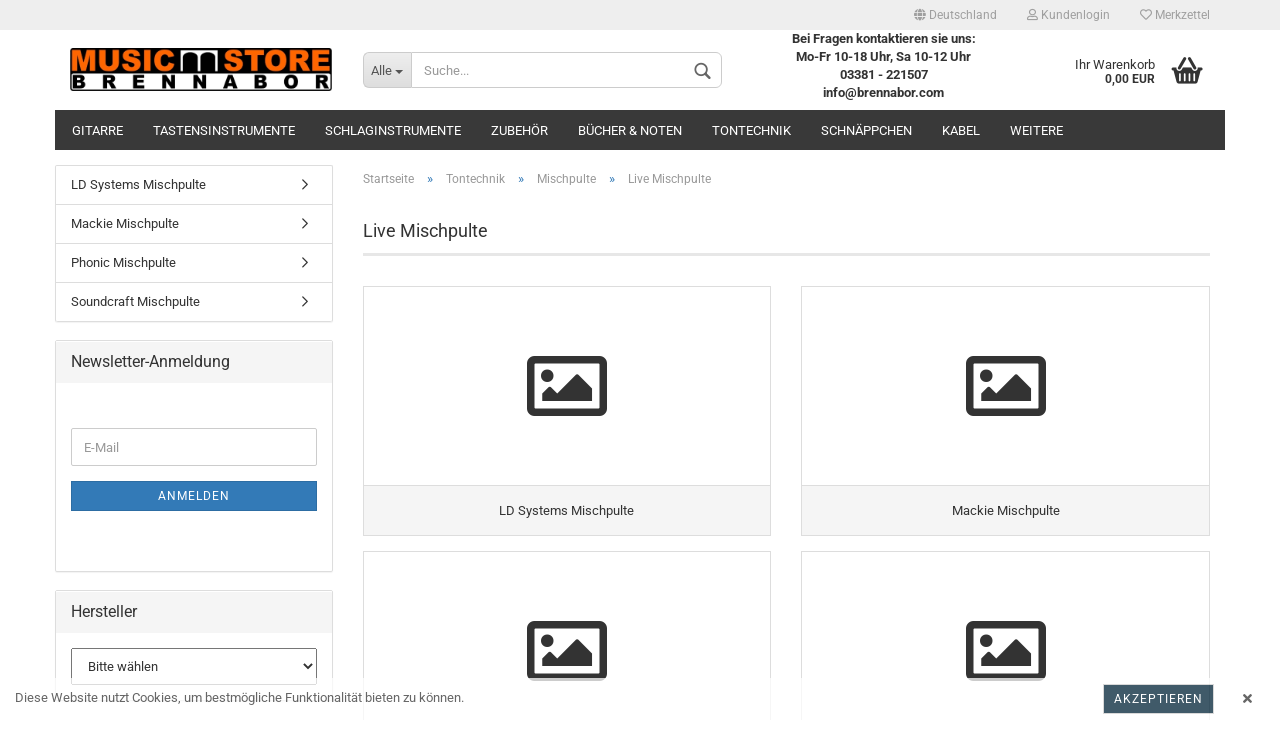

--- FILE ---
content_type: text/html; charset=utf-8
request_url: https://www.brennabor.com/msb_shop/?cat=c256_1-1.html&cPath=246_66_256
body_size: 19567
content:



	<!DOCTYPE html>
	<html xmlns="http://www.w3.org/1999/xhtml" dir="ltr" lang="de">
		
			<head>
				
						
					<!--
			
					=========================================================
					Shopsoftware by Gambio GmbH (c) 2005-2020 [www.gambio.de]
					=========================================================
			
					Gambio GmbH offers you highly scalable E-Commerce-Solutions and Services.
					The Shopsoftware is redistributable under the GNU General Public License (Version 2) [http://www.gnu.org/licenses/gpl-2.0.html].
					based on: E-Commerce Engine Copyright (c) 2006 xt:Commerce, created by Mario Zanier & Guido Winger and licensed under GNU/GPL.
					Information and contribution at http://www.xt-commerce.com
			
					=========================================================
					Please visit our website: www.gambio.de
					=========================================================
			
					-->
				

                

	

                    
                
	
				
					<meta name="viewport" content="width=device-width, initial-scale=1, minimum-scale=1.0, maximum-scale=1.0, user-scalable=no" />
				
	
				
					<meta http-equiv="Content-Type" content="text/html; charset=utf-8" />
		<meta name="language" content="de" />
		<meta name="keywords" content="keywords,kommagetrennt" />
		<meta property="og:image" content="https://www.brennabor.com/msb_shop/images/categories/og/" />
		<meta property="og:title" content="Live Mischpulte" />
		<meta property="og:type" content="product.group" />
		<title>Onlineshop - Live Mischpulte</title>

				

								
									

				
					<base href="https://www.brennabor.com/msb_shop/" />
				
	
				
									
	
				
									
	
				
											
							<link id="main-css" type="text/css" rel="stylesheet" href="templates/Honeygrid/main.min.css?bust=1755178495" />
						
									
	
				
					<meta name="robots" content="index,follow" />
		<link rel="canonical" href="https://www.brennabor.com/msb_shop/?cPath=246_66_256&amp;cat=c256_Live-Mischpulte-1-256.html" />
		<meta property="og:url" content="https://www.brennabor.com/msb_shop/?cPath=246_66_256&amp;cat=c256_Live-Mischpulte-1-256.html">
		<script>var payPalText = {"ecsNote":"Bitte w\u00e4hlen Sie ihre gew\u00fcnschte PayPal-Zahlungsweise.","paypalUnavailable":"PayPal steht f\u00fcr diese Transaktion im Moment nicht zur Verf\u00fcgung.","errorContinue":"weiter","continueToPayPal":"Weiter mit","errorCheckData":"Es ist ein Fehler aufgetreten. Bitte \u00fcberpr\u00fcfen Sie Ihre Eingaben."};var payPalButtonSettings = {"jssrc":"https:\/\/www.paypal.com\/sdk\/js?client-id=AVEjCpwSc-e9jOY8dHKoTUckaKtPo0shiwe_T2rKtxp30K4TYGRopYjsUS6Qmkj6bILd7Nt72pbMWCXe&commit=false&intent=capture&components=buttons%2Cmarks%2Cmessages%2Cfunding-eligibility%2Cgooglepay%2Capplepay%2Chosted-fields&integration-date=2021-11-25&enable-funding=paylater&merchant-id=DDTFEDP7BRD5A&currency=EUR","env":"sandbox","commit":false,"style":{"label":"checkout","shape":"rect","color":"blue","layout":"vertical","tagline":false},"locale":"","fundingCardAllowed":true,"fundingELVAllowed":true,"fundingCreditAllowed":false,"createPaymentUrl":"https:\/\/www.brennabor.com\/msb_shop\/shop.php?do=PayPalHub\/CreatePayment&initiator=ecs","authorizedPaymentUrl":"https:\/\/www.brennabor.com\/msb_shop\/shop.php?do=PayPalHub\/AuthorizedPayment&initiator=ecs","checkoutUrl":"https:\/\/www.brennabor.com\/msb_shop\/shop.php?do=PayPalHub\/RedirectGuest","createOrderUrl":"https:\/\/www.brennabor.com\/msb_shop\/shop.php?do=PayPalHub\/CreateOrder&initiator=ecs","approvedOrderUrl":"https:\/\/www.brennabor.com\/msb_shop\/shop.php?do=PayPalHub\/ApprovedOrder&initiator=ecs","paymentApproved":false,"developmentMode":false,"cartAmount":0};var payPalBannerSettings = {};</script><script id="paypalconsent" type="application/json">{"purpose_id":null}</script><script src="GXModules/Gambio/Hub/Shop/Javascript/PayPalLoader.js?v=1697184528" async></script>
				
	
				
									
				
				
									
			
			</head>
		
		
			<body class="page-index-type-c256_1-1 page-index-type-gm_boosted_category page-index-type-cat page-index-type-cPath"
				  data-gambio-namespace="https://www.brennabor.com/msb_shop/templates/Honeygrid/assets/javascript/engine"
				  data-jse-namespace="https://www.brennabor.com/msb_shop/JSEngine/build"
				  data-gambio-controller="initialize"
				  data-gambio-widget="input_number responsive_image_loader transitions header image_maps modal history dropdown core_workarounds anchor"
				  data-input_number-separator=","
					>
		
				
					
				
		




	


	
	
		<div id="outer-wrapper" >
			
				<header id="header" class="navbar">
					
					
																													
																
						





	<div id="topbar-container">
								
		
					
		
		
			<div class="navbar-topbar">
				
					<nav data-gambio-widget="menu link_crypter" data-menu-switch-element-position="false" data-menu-events='{"desktop": ["click"], "mobile": ["click"]}' data-menu-ignore-class="dropdown-menu">
						<ul class="nav navbar-nav navbar-right">

														
							
															
							
							
															
							
							
															

							
															

							
															

															<li class="dropdown navbar-topbar-item first">
									
									
																					
												<a href="#" class="dropdown-toggle" data-toggle-hover="dropdown">
													
														<span class="hidden-xs">
															
																																	
																		<span class="fa fa-globe"></span>
																	
																															
															
															Deutschland
														</span>
													
													
														<span class="visible-xs-block">Lieferland</span>
													
												</a>
											
																			
				
									<ul class="level_2 dropdown-menu arrow-top">
										<li class="arrow"></li>
										<li>
											
												<form action="/msb_shop/?cat=c256_1-1.html&amp;cPath=246_66_256" method="POST" class="form-horizontal">
													
													
																											
													
													
																											
													
													
																													
																<div class="form-group">
																	<label for="countries-select">Lieferland</label>
																	
	<select name="switch_country" class="form-control" id="countries-select">
					
				<option value="DE" selected>Deutschland</option>
			
			</select>

																</div>
															
																											
													
													
														<div class="dropdown-footer row">
															<input type="submit" class="btn btn-primary btn-block" value="Speichern" title="Speichern" />
														</div>
													
													
													<input type="hidden" name="cat" value="c256_1-1.html"/><input type="hidden" name="cPath" value="246_66_256"/>
					
												</form>
											
										</li>
									</ul>
								</li>
														
							
																	
										<li class="dropdown navbar-topbar-item">
											<a title="Anmeldung" href="/msb_shop/?cat=c256_1-1.html&amp;cPath=246_66_256#" class="dropdown-toggle" data-toggle-hover="dropdown"><span class="fa fa-user-o"></span>&nbsp;Kundenlogin</a>
											




	<ul class="dropdown-menu dropdown-menu-login arrow-top">
		
			<li class="arrow"></li>
		
		
		
			<li class="dropdown-header hidden-xs">Kundenlogin</li>
		
		
		
			<li>
				<form action="https://www.brennabor.com/msb_shop/login.php?action=process" method="post" class="form-horizontal">
					<input type="hidden" name="return_url" value="https://www.brennabor.com/msb_shop/?cat=c256_1-1.html&amp;cPath=246_66_256">
					<input type="hidden" name="return_url_hash" value="522134fafdcf69c72b36396bc7dbf286e2da301b267a6951e24ebaa5d00774a3">
					
						<div class="form-group">
							<input autocomplete="username" type="email" id="box-login-dropdown-login-username" class="form-control" placeholder="E-Mail" name="email_address" />
						</div>
					
					
						<div class="form-group">
							<input autocomplete="current-password" type="password" id="box-login-dropdown-login-password" class="form-control" placeholder="Passwort" name="password" />
						</div>
					
					
						<div class="dropdown-footer row">
							
	
								
									<input type="submit" class="btn btn-primary btn-block" value="Anmelden" />
								
								<ul>
									
										<li>
											<a title="Konto erstellen" href="https://www.brennabor.com/msb_shop/shop.php?do=CreateRegistree">
												Konto erstellen
											</a>
										</li>
									
									
										<li>
											<a title="Passwort vergessen?" href="https://www.brennabor.com/msb_shop/password_double_opt.php">
												Passwort vergessen?
											</a>
										</li>
									
								</ul>
							
	

	
						</div>
					
				</form>
			</li>
		
	</ul>


										</li>
									
															

							
																	
										<li class="navbar-topbar-item">
											<a href="https://www.brennabor.com/msb_shop/wish_list.php" title="Merkzettel anzeigen"><span class="fa fa-heart-o"></span>&nbsp;Merkzettel</a>
										</li>
									
															

							
						</ul>
					</nav>
				
			</div>
		
	</div>


					
			
					
						<div class="inside">
				
							<div class="row">
					
								
																																									
									<div class="navbar-header" data-gambio-widget="mobile_menu">
																					
													
		<div id="navbar-brand" class="navbar-brand">
			<a href="https://www.brennabor.com/msb_shop/" title="Onlineshop">
				<img class="img-responsive" src="https://www.brennabor.com/msb_shop/images/logos/logo2015_logo.jpg" alt="Onlineshop-Logo">
			</a>
		</div>
	
											
																				
											
	
	
			
	
		<button type="button" class="navbar-toggle" data-mobile_menu-target="#categories .navbar-collapse"
		        data-mobile_menu-body-class="categories-open" data-mobile_menu-toggle-content-visibility>
			<i class="gm-menu"></i>
		</button>
	
	
	
		<button type="button" class="navbar-toggle cart-icon" data-mobile_menu-location="shopping_cart.php">
			<i class="gm-cart-basket"></i>
			<span class="cart-products-count hidden">
				0
			</span>
		</button>
	
	
			
			<button type="button" class="navbar-toggle" data-mobile_menu-target=".navbar-search" data-mobile_menu-body-class="search-open"
					data-mobile_menu-toggle-content-visibility>
				<i class="gm-search"></i>
			</button>
		
	
										
									</div>
								
								
								
																			






	<div class="navbar-search collapse">
		
		
						<p class="navbar-search-header dropdown-header">Suche</p>
		
		
		
			<form action="advanced_search_result.php" method="get" data-gambio-widget="live_search">
		
				<div class="navbar-search-input-group input-group">
					<div class="navbar-search-input-group-btn input-group-btn custom-dropdown" data-dropdown-trigger-change="false" data-dropdown-trigger-no-change="false">
						
						
							<button type="button" class="btn btn-default dropdown-toggle" data-toggle="dropdown" aria-haspopup="true" aria-expanded="false">
								<span class="dropdown-name">Alle</span> <span class="caret"></span>
							</button>
						
						
						
															
									<ul class="dropdown-menu">
																				
												<li><a href="#" data-rel="0">Alle</a></li>
											
																							
													<li><a href="#" data-rel="183">Gitarre</a></li>
												
																							
													<li><a href="#" data-rel="247">Tasteninstrumente</a></li>
												
																							
													<li><a href="#" data-rel="210">Schlaginstrumente</a></li>
												
																							
													<li><a href="#" data-rel="932">Zubehör</a></li>
												
																							
													<li><a href="#" data-rel="252">Bücher & Noten</a></li>
												
																							
													<li><a href="#" data-rel="246">Tontechnik</a></li>
												
																							
													<li><a href="#" data-rel="471">Schnäppchen</a></li>
												
																							
													<li><a href="#" data-rel="95">Kabel</a></li>
												
																							
													<li><a href="#" data-rel="107">Streichinstrumente</a></li>
												
																							
													<li><a href="#" data-rel="250">Blasinstrumente</a></li>
												
																							
													<li><a href="#" data-rel="244">Lichttechnik</a></li>
												
																							
													<li><a href="#" data-rel="163">Miettechnik (Info)</a></li>
												
																														</ul>
								
													
						
						
															
									<select name="categories_id">
										<option value="0">Alle</option>
																																	
													<option value="183">Gitarre</option>
												
																							
													<option value="247">Tasteninstrumente</option>
												
																							
													<option value="210">Schlaginstrumente</option>
												
																							
													<option value="932">Zubehör</option>
												
																							
													<option value="252">Bücher & Noten</option>
												
																							
													<option value="246">Tontechnik</option>
												
																							
													<option value="471">Schnäppchen</option>
												
																							
													<option value="95">Kabel</option>
												
																							
													<option value="107">Streichinstrumente</option>
												
																							
													<option value="250">Blasinstrumente</option>
												
																							
													<option value="244">Lichttechnik</option>
												
																							
													<option value="163">Miettechnik (Info)</option>
												
																														</select>
								
													
						
					</div>

					
					<button type="submit" class="gm-search form-control-feedback"></button>
					

					<input type="text" name="keywords" placeholder="Suche..." class="form-control search-input" autocomplete="off" />
					
				</div>
		
				
									<input type="hidden" value="1" name="inc_subcat" />
								
				
					<div class="navbar-search-footer visible-xs-block">
						
							<button class="btn btn-primary btn-block" type="submit">
								Suche...
							</button>
						
						
							<a href="advanced_search.php" class="btn btn-default btn-block" title="Erweiterte Suche">
								Erweiterte Suche
							</a>
						
					</div>
				
				
				<div class="search-result-container"></div>
		
			</form>
		
	</div>


																	
							
								
																			
											
	<div class="custom-container">
		
			<div class="inside">
				
											
							<div style="text-align: center;">
	<strong>Bei Fragen kontaktieren sie uns:<br />
	Mo-Fr 10-18 Uhr, Sa 10-12 Uhr<br />
	03381 - 221507<br />
	info@brennabor.com</strong>
</div>

						
									
			</div>
		
	</div>
										
																	
							
								
																			
																						


	<nav id="cart-container" class="navbar-cart" data-gambio-widget="menu cart_dropdown" data-menu-switch-element-position="false">
		
			<ul class="cart-container-inner">
				
					<li>
						<a href="https://www.brennabor.com/msb_shop/shopping_cart.php" class="dropdown-toggle">
							
								<i class="gm-cart-basket"></i>
								<span class="cart">
									Ihr Warenkorb<br />
									<span class="products">
										0,00 EUR
									</span>
								</span>
							
							
																	<span class="cart-products-count hidden">
										
									</span>
															
						</a>
						
						



	<ul class="dropdown-menu arrow-top cart-dropdown cart-empty">
		
			<li class="arrow"></li>
		
	
		
					
	
		
			<li class="cart-dropdown-inside">
		
				
									
				
									
						<div class="cart-empty">
							Sie haben noch keine Artikel in Ihrem Warenkorb.
						</div>
					
								
			</li>
		
	</ul>

					</li>
				
			</ul>
		
	</nav>

										
																	
				
							</div>
							
						</div>
					
			
					
					
					

	
		<div class="row cookie-bar bottom"
			 style="background-color: #ffffff; opacity: 0.75"
			 data-gambio-widget="cookie_bar">
			
				<span class="col-sm-9 col-md-10 content">
					
						Diese Website nutzt Cookies, um bestm&ouml;gliche Funktionalit&auml;t bieten zu k&ouml;nnen.
					
				</span>
			
			
			
				<span class="col-sm-3 col-md-2 close-button">
					
						<a href="#"
						   style="background-color: #002337; color: #ffffff; margin-right: 15px;"
						   class="btn btn-default btn-sm close-button">
															Akzeptieren
													</a>
					

					
													<span class="fa-stack">
								<i class="fa fa-circle fa-inverse fa-stack-2x"></i>
								<i class="fa fa-close fa-stack-1x"></i>
							</span>
											
				</span>
			
		</div>
	


					
						<noscript>
							<div class="alert alert-danger noscript-notice">
								JavaScript ist in Ihrem Browser deaktiviert. Aktivieren Sie JavaScript, um alle Funktionen des Shops nutzen und alle Inhalte sehen zu können.
							</div>
						</noscript>
					
					
					
													
																


	<div id="categories">
		<div class="navbar-collapse collapse">
			
				<nav class="navbar-default navbar-categories" data-gambio-widget="menu">
					
						<ul class="level-1 nav navbar-nav">
							 
															
									<li class="level-1-child" data-id="183">
										
											<a class="dropdown-toggle" href="https://www.brennabor.com/msb_shop/?cat=c183_Gitarre-1-183.html" title="Gitarre">
												
													Gitarre
												
																							</a>
										
										
										
																					
										
									</li>
								
															
									<li class="level-1-child" data-id="247">
										
											<a class="dropdown-toggle" href="https://www.brennabor.com/msb_shop/?cat=c247_Tastensinstrumente-1-247.html" title="Tastensinstrumente">
												
													Tastensinstrumente
												
																							</a>
										
										
										
																					
										
									</li>
								
															
									<li class="level-1-child" data-id="210">
										
											<a class="dropdown-toggle" href="https://www.brennabor.com/msb_shop/?cat=c210_Schlaginstrumente-1-210.html" title="Schlaginstrumente">
												
													Schlaginstrumente
												
																							</a>
										
										
										
																					
										
									</li>
								
															
									<li class="level-1-child" data-id="932">
										
											<a class="dropdown-toggle" href="https://www.brennabor.com/msb_shop/?cat=c932_Zubehoer-1-932.html" title="Zubehör">
												
													Zubehör
												
																							</a>
										
										
										
																					
										
									</li>
								
															
									<li class="level-1-child" data-id="252">
										
											<a class="dropdown-toggle" href="https://www.brennabor.com/msb_shop/?cat=c252_Buecher---Noten-1-252.html" title="Bücher &amp; Noten">
												
													Bücher &amp; Noten
												
																							</a>
										
										
										
																					
										
									</li>
								
															
									<li class="level-1-child" data-id="246">
										
											<a class="dropdown-toggle" href="https://www.brennabor.com/msb_shop/?cat=c246_Tontechnik-1-246.html" title="Tontechnik">
												
													Tontechnik
												
																							</a>
										
										
										
																					
										
									</li>
								
															
									<li class="level-1-child" data-id="471">
										
											<a class="dropdown-toggle" href="https://www.brennabor.com/msb_shop/?cat=c471_Schnaeppchen-1-471.html" title="Schnäppchen">
												
													Schnäppchen
												
																							</a>
										
										
										
																					
										
									</li>
								
															
									<li class="level-1-child" data-id="95">
										
											<a class="dropdown-toggle" href="https://www.brennabor.com/msb_shop/?cat=c95_Kabel-1-95.html" title="Kabel">
												
													Kabel
												
																							</a>
										
										
										
																					
										
									</li>
								
															
									<li class="level-1-child" data-id="107">
										
											<a class="dropdown-toggle" href="https://www.brennabor.com/msb_shop/?cat=c107_Streichinstrumente-1-107.html" title="Streichinstrumente">
												
													Streichinstrumente
												
																							</a>
										
										
										
																					
										
									</li>
								
															
									<li class="level-1-child" data-id="250">
										
											<a class="dropdown-toggle" href="https://www.brennabor.com/msb_shop/?cat=c250_Blasinstrumente-1-250.html" title="Blasinstrumente">
												
													Blasinstrumente
												
																							</a>
										
										
										
																					
										
									</li>
								
															
									<li class="level-1-child" data-id="244">
										
											<a class="dropdown-toggle" href="https://www.brennabor.com/msb_shop/?cat=c244_Lichttechnik-1-244.html" title="Lichttechnik">
												
													Lichttechnik
												
																							</a>
										
										
										
																					
										
									</li>
								
															
									<li class="level-1-child" data-id="163">
										
											<a class="dropdown-toggle" href="https://www.brennabor.com/msb_shop/?cat=c163_Miettechnik--Info--1-163.html" title="Miettechnik (Info)">
												
													Miettechnik (Info)
												
																							</a>
										
										
										
																					
										
									</li>
								
														
							
							
							
								<li class="dropdown dropdown-more" style="display: none">
									<a class="dropdown-toggle" href="#" title="">
										Weitere
									</a>
									<ul class="level-2 dropdown-menu ignore-menu"></ul>
								</li>
							
			
						</ul>
					
				</nav>
			
		</div>
	</div>

							
											
			
				</header>
			
		
			
				
				
		
			
				<div id="wrapper">
					<div class="row">
						
						
							<div id="main">
								<div class="main-inside">
									
										
	
			<script type="application/ld+json">{"@context":"https:\/\/schema.org","@type":"BreadcrumbList","itemListElement":[{"@type":"ListItem","position":1,"name":"Startseite","item":"https:\/\/www.brennabor.com\/msb_shop\/"},{"@type":"ListItem","position":2,"name":"Tontechnik","item":"https:\/\/www.brennabor.com\/msb_shop\/?cat=c246_Tontechnik-1-246.html"},{"@type":"ListItem","position":3,"name":"Mischpulte","item":"https:\/\/www.brennabor.com\/msb_shop\/?cat=c66_Mischpulte-1-66.html"},{"@type":"ListItem","position":4,"name":"Live Mischpulte","item":"https:\/\/www.brennabor.com\/msb_shop\/?cat=c256_1-1.html&amp;cPath=246_66_256"}]}</script>
	    
		<div id="breadcrumb_navi">
            				<span class="breadcrumbEntry">
													<a href="https://www.brennabor.com/msb_shop/" class="headerNavigation">
								<span>Startseite</span>
							</a>
											</span>
                <span class="breadcrumbSeparator"> &raquo; </span>            				<span class="breadcrumbEntry">
													<a href="https://www.brennabor.com/msb_shop/?cat=c246_Tontechnik-1-246.html" class="headerNavigation">
								<span>Tontechnik</span>
							</a>
											</span>
                <span class="breadcrumbSeparator"> &raquo; </span>            				<span class="breadcrumbEntry">
													<a href="https://www.brennabor.com/msb_shop/?cat=c66_Mischpulte-1-66.html" class="headerNavigation">
								<span>Mischpulte</span>
							</a>
											</span>
                <span class="breadcrumbSeparator"> &raquo; </span>            				<span class="breadcrumbEntry">
													<span>Live Mischpulte</span>
                        					</span>
                            		</div>
    


									
									
																			
									


	
		


			<div class="filter-selection-container hidden">
				
		
			<p><strong>Aktueller Filter</strong></p>
		
		
			</div>

	
	
	
		
	
					
									
						<h1>Live Mischpulte</h1>
					
							
			

	
			

	
	
			
			<div class="subcategories-listing-container">
				<ul class="subcategories-listing">
											
							<li class="subcategory-item">
																	<a href="https://www.brennabor.com/msb_shop/?cat=c686_LD-Systems-Mischpulte-1-686.html"
									   title="LD Systems Mischpulte">
																					
												<span class="cat-image-container">
																											<div class="fa fa-picture-o"></div>
																									</span>
											
																															
												<span class="cat-name">
													LD Systems Mischpulte
												</span>
											
																			</a>
															</li>
						
											
							<li class="subcategory-item">
																	<a href="https://www.brennabor.com/msb_shop/?cat=c156_Mackie-Mischpulte-1-156.html"
									   title="Mackie Mischpulte">
																					
												<span class="cat-image-container">
																											<div class="fa fa-picture-o"></div>
																									</span>
											
																															
												<span class="cat-name">
													Mackie Mischpulte
												</span>
											
																			</a>
															</li>
						
											
							<li class="subcategory-item">
																	<a href="https://www.brennabor.com/msb_shop/?cat=c619_Phonic-Mischpulte-1-619.html"
									   title="Phonic Mischpulte">
																					
												<span class="cat-image-container">
																											<div class="fa fa-picture-o"></div>
																									</span>
											
																															
												<span class="cat-name">
													Phonic Mischpulte
												</span>
											
																			</a>
															</li>
						
											
							<li class="subcategory-item">
																	<a href="https://www.brennabor.com/msb_shop/?cat=c407_Soundcraft-Mischpulte-1-407.html"
									   title="Soundcraft Mischpulte">
																					
												<span class="cat-image-container">
																											<div class="fa fa-picture-o"></div>
																									</span>
											
																															
												<span class="cat-name">
													Soundcraft Mischpulte
												</span>
											
																			</a>
															</li>
						
									</ul>
			</div>
		
	
	
		
	






	
	
		
	
	
	
		
	
	
	
		
	
					
							
			

	
			

	
		
	<!-- #BOF YOOCHOOSE -->
		<!-- #EOF YOOCHOOSE -->
	
	
		


	<div class="productlisting-filter-container" data-gambio-widget="product_listing_filter" data-product_listing_filter-target=".productlist-viewmode">
		<form name="panel" action="/msb_shop/" method="get"  id="filter">
			<input type="hidden" name="view_mode" value="default" />

			<div class="row">
				<div class="cols-xs-12 col-lg-7">

					
	<div class="productlisting-filter-hiddens">
														<input type="hidden" name="cat" value="c256_1-1.html" />
																					<input type="hidden" name="cPath" value="246_66_256" />
										</div>

					
						<div class="jsPanelViewmode panel-viewmode clearfix productlist-viewmode-list btn-group">
							<a href="/" class="btn btn-default jsProductListingGrid productlisting-listing-grid" data-product_listing_filter-add="productlist-viewmode-grid" data-product_listing_filter-url-param="tiled" rel="nofollow">
								<i class="fa fa-th"></i>
							</a>
							<a href="/" class="btn btn-default jsProductListingList productlisting-listing-list active" data-product_listing_filter-add="productlist-viewmode-list" data-product_listing_filter-url-param="default" rel="nofollow">
								<i class="fa fa-th-list"></i>
							</a>
						</div>
					

					
						<a href="#filterbox-container" class="btn btn-default filter-button js-open-modal hidden-sm hidden-md hidden-lg" data-modal-type="alert" data-modal-settings='{"title": "FILTER", "dialogClass": "box-filter"}' rel="nofollow">
							<i class="fa fa-filter"></i>
						</a>
					


					
						<div class="btn-group dropdown custom-dropdown" data-dropdown-shorten="null">
							
								<button type="button" class="btn btn-default dropdown-toggle">
									<span class="dropdown-name">
										Sortieren nach 
																			</span>
									<span class="caret"></span>
								</button>
							
							
								<ul class="dropdown-menu">
									<li><a data-rel="price_asc" href="/" title="Preis aufsteigend" rel="nofollow">Preis aufsteigend</a>
									</li>
									<li><a data-rel="price_desc"
										   href="/"
										   title="Preis absteigend"
										   rel="nofollow">Preis absteigend</a></li>
									<li class="divider"></li>
									<li><a data-rel="name_asc" href="/" title="Name aufsteigend" rel="nofollow">Name aufsteigend</a>
									</li>
									<li><a data-rel="name_desc" href="/" title="Name absteigend" rel="nofollow">Name absteigend</a>
									</li>
									<li class="divider"></li>
									<li><a data-rel="date_asc" href="/" title="Einstelldatum aufsteigend" rel="nofollow">Einstelldatum aufsteigend</a>
									</li>
									<li><a data-rel="date_desc" href="/" title="Einstelldatum absteigend" rel="nofollow">Einstelldatum absteigend</a>
									</li>
									<li class="divider"></li>
									<li><a data-rel="shipping_asc"
										   href="/"
										   title="Lieferzeit aufsteigend"
										   rel="nofollow">Lieferzeit aufsteigend</a></li>
									<li><a data-rel="shipping_desc"
										   href="/"
										   title="Lieferzeit absteigend"
										   rel="nofollow">Lieferzeit absteigend</a></li>
								</ul>
							
							
								<select name="listing_sort" class="jsReload input-select">
									<option value="" selected="selected">Sortieren nach </option>
									<option value="price_asc">Preis aufsteigend</option>
									<option value="price_desc">Preis absteigend</option>
									<option value="name_asc">Name aufsteigend</option>
									<option value="name_desc">Name absteigend</option>
									<option value="date_asc">Einstelldatum aufsteigend</option>
									<option value="date_desc">Einstelldatum absteigend</option>
									<option value="shipping_asc">Lieferzeit aufsteigend</option>
									<option value="shipping_desc">Lieferzeit absteigend</option>
								</select>
							
						</div>
					

																																					
						
							<div class="btn-group dropdown custom-dropdown" data-dropdown-shorten="null">
								
									<button type="button" class="btn btn-default dropdown-toggle">
										<span class="dropdown-name">
																							Alle Hersteller																																																																			</span>
										<span class="caret"></span>
									</button>
								
								
									<ul class="dropdown-menu">
																					<li><a data-rel="0" href="/" title="Alle Hersteller" rel="nofollow">Alle Hersteller</a></li>
																					<li><a data-rel="645" href="/" title="Presonus" rel="nofollow">Presonus</a></li>
																					<li><a data-rel="708" href="/" title="Studiomaster" rel="nofollow">Studiomaster</a></li>
																			</ul>
								
								
									<select name="filter_id" size="1" class="jsReload manufactuers_selection input-select">
																					<option value="0" selected="selected">
												Alle Hersteller
											</option>
																					<option value="645">
												Presonus
											</option>
																					<option value="708">
												Studiomaster
											</option>
																			</select>
								
							</div>
						
					
					
						<div class="btn-group dropdown custom-dropdown" data-dropdown-shorten="null">
							
								<button type="button" class="btn btn-default dropdown-toggle">
									<span class="dropdown-name">
										25 pro Seite
																			</span>
									<span class="caret"></span>
								</button>
							
							
								<ul class="dropdown-menu">
									<li><a data-rel="25" href="/" title="25 pro Seite" rel="nofollow">25 pro Seite</a></li>
									<li><a data-rel="50" href="/" title="50 pro Seite" rel="nofollow">50 pro Seite</a></li>
									<li><a data-rel="75" href="/" title="75 pro Seite" rel="nofollow">75 pro Seite</a></li>
									<li><a data-rel="150" href="/" title="150 pro Seite" rel="nofollow">150 pro Seite</a></li>
									<li><a data-rel="300" href="/" title="300 pro Seite" rel="nofollow">300 pro Seite</a></li>
								</ul>
							
							
								<select name="listing_count" class="jsReload input-select">
									<option value="25">25 pro Seite</option>
									<option value="50">50 pro Seite</option>
									<option value="75">75 pro Seite</option>
									<option value="150">150 pro Seite</option>
									<option value="300">300 pro Seite</option>
								</select>
							
						</div>
					

				</div>

				
					<div class="cols-xs-12 col-lg-5">
						

	
		<div class="panel-pagination">
	
																									
			<nav>
				<ul class="pagination">
								</ul>
			</nav>
	
		</div>
						</div>
				

			</div>

		</form>
	</div>

	
	
	
		<div class="container-fluid" data-gambio-widget="product_hover" data-product_hover-scope=".productlist-viewmode-grid">
			<div class="row product-filter-target productlist productlist-viewmode productlist-viewmode-list" data-gambio-widget="cart_handler">
		
				
				




		
								
								
		
			
		
	
		
			
		
	
		
			






	
		
	

	
		<div class="product-container"
				 data-index="productlist_62166">

			
				<form  class="product-tile no-status-check">
					
					
						<div class="inside">
							<div class="content-container">
								<div class="content-container-inner">
									
									
										<figure class="image" id="productlist_62166_img">
											
																									
																																																	
														<span title="PreSonus AR8 Rackwinkel-Montage-Kit" class="product-hover-main-image product-image">
															<img src="images/product_images/info_images/673454005343.png" alt="PreSonus AR8 Rackwinkel-Montage-Kit">
														</span>
													
																							

											
																							

											
																							

											
																							
										</figure>
									

									
										<div class="title-description">
											
	
												<div class="title">
													<a href="https://www.brennabor.com/msb_shop/product_info.php?info=p62166_presonus-ar8-rackwinkel-montage-kit.html" title="PreSonus AR8 Rackwinkel-Montage-Kit" class="product-url ">
														PreSonus AR8 Rackwinkel-Montage-Kit
													</a>
												</div>
											
	
											

											
																									
														<div class="description hidden-grid">
															Zur Rackmontage Ihres StudioLive AR8
														</div>
													
																							
				
											
												
											

											
																							
				
				
											
												<div class="shipping hidden visible-list">
													
																													
																															
															
															
																															

															
																<span class="products-details-weight-container">
																	
																																					
																				Lagerbestand: 
																				1
																																									Stück
																																																											
																																			

																	
																																			
																</span>
															
																											
												</div><!-- // .shipping -->
											
				
										</div><!-- // .title-description -->
									

									
										
																					
									
				
									
										<div class="price-tax">

											
																							
											
											
												<div class="price">
													<span class="current-price-container" title="PreSonus AR8 Rackwinkel-Montage-Kit">
														20,00 EUR
														
																													<br />
															<span class="gm_products_vpe products-vpe">
																																	&nbsp;
																															</span>
																											</span>
												</div>
											

											
												<div class="shipping hidden visible-flyover">
													
																											
													
													
																											
												</div><!-- // .shipping -->
											

											
												<div class="additional-container">
													<!-- Use this if you want to add something to the product tiles -->
												</div>
											
				
											
												<div class="tax-shipping-hint hidden-grid">
																											<div class="tax">inkl. 19% MwSt. zzgl. 
				<a class="gm_shipping_link lightbox_iframe" href="popup_content.php?coID=3889891&amp;lightbox_mode=1" 
						target="_self" 
						rel="nofollow"
						data-modal-settings='{"title":"Versand", "sectionSelector": ".content_text", "bootstrapClass": "modal-lg"}'>
					<span style="text-decoration:underline">Versand</span>
		        </a></div>
																									</div>
											
				
											
												<div class="cart-error-msg alert alert-danger hidden hidden-grid" role="alert"></div>
											
				
											<div class="button-input hidden-grid"  data-gambio-widget="input_number">
												
																											
															<div class="row">
																<div class="col-xs-12 col-lg-3 quantity-input" data-gambio-widget="input_number">
																	
																																																								<input type="text" name="products_qty" id="gm_attr_calc_qty_62166" class="form-control js-calculate-qty gm_listing_form gm_class_input" value="1" />
																																			
																</div>
						
																<div class="col-xs-12 col-lg-9">
																	
																																				
																			<button class="btn btn-primary btn-buy btn-block pull-right js-btn-add-to-cart"
																					type="submit"
																					name="btn-add-to-cart"
																					title="In den Warenkorb">
																																									In den Warenkorb
																																							</button>
																		
																	
																</div>
															</div>
														
																									
											
												<input type="hidden" name="products_id" value="62166" />
											</div><!-- // .button-input -->
										</div><!-- // .price-tax -->
									
								</div><!-- // .content-container-inner -->
							</div><!-- // .content-container -->
						</div><!-- // .inside -->
					
				</form>
			

			
							
		</div><!-- // .product-container -->
	
		
	
		
								
								
		
			
		
	
		
			
		
	
		
			






	
		
	

	
		<div class="product-container has-gallery"
				 data-index="productlist_59208">

			
				<form  class="product-tile no-status-check">
					
					
						<div class="inside">
							<div class="content-container">
								<div class="content-container-inner">
									
									
										<figure class="image" id="productlist_59208_img">
											
																									
																																																	
														<span title="MACKIE Mix5" class="product-hover-main-image product-image">
															<img src="images/product_images/info_images/zm-180110.jpg" alt="MACKIE Mix5">
														</span>
													
																							

											
																							

											
																							

											
																							
										</figure>
									

									
										<div class="title-description">
											
	
												<div class="title">
													<a href="https://www.brennabor.com/msb_shop/product_info.php?info=p59208_mackie-mix5.html" title="MACKIE Mix5" class="product-url ">
														MACKIE Mix5
													</a>
												</div>
											
	
											

											
																									
														<div class="description hidden-grid">
															5-Kanal Kompakt-Mixer
														</div>
													
																							
				
											
												
											

											
																							
				
				
											
												<div class="shipping hidden visible-list">
													
																													
																															
															
															
																															

															
																<span class="products-details-weight-container">
																	
																																					
																				Lagerbestand: 
																				2
																																									Stück
																																																											
																																			

																	
																																			
																</span>
															
																											
												</div><!-- // .shipping -->
											
				
										</div><!-- // .title-description -->
									

									
										
																					
									
				
									
										<div class="price-tax">

											
																							
											
											
												<div class="price">
													<span class="current-price-container" title="MACKIE Mix5">
														69,00 EUR
														
																													<br />
															<span class="gm_products_vpe products-vpe">
																																	&nbsp;
																															</span>
																											</span>
												</div>
											

											
												<div class="shipping hidden visible-flyover">
													
																											
													
													
																											
												</div><!-- // .shipping -->
											

											
												<div class="additional-container">
													<!-- Use this if you want to add something to the product tiles -->
												</div>
											
				
											
												<div class="tax-shipping-hint hidden-grid">
																											<div class="tax">inkl. 19% MwSt. zzgl. 
				<a class="gm_shipping_link lightbox_iframe" href="popup_content.php?coID=3889891&amp;lightbox_mode=1" 
						target="_self" 
						rel="nofollow"
						data-modal-settings='{"title":"Versand", "sectionSelector": ".content_text", "bootstrapClass": "modal-lg"}'>
					<span style="text-decoration:underline">Versand</span>
		        </a></div>
																									</div>
											
				
											
												<div class="cart-error-msg alert alert-danger hidden hidden-grid" role="alert"></div>
											
				
											<div class="button-input hidden-grid"  data-gambio-widget="input_number">
												
																											
															<div class="row">
																<div class="col-xs-12 col-lg-3 quantity-input" data-gambio-widget="input_number">
																	
																																																								<input type="text" name="products_qty" id="gm_attr_calc_qty_59208" class="form-control js-calculate-qty gm_listing_form gm_class_input" value="1" />
																																			
																</div>
						
																<div class="col-xs-12 col-lg-9">
																	
																																				
																			<button class="btn btn-primary btn-buy btn-block pull-right js-btn-add-to-cart"
																					type="submit"
																					name="btn-add-to-cart"
																					title="In den Warenkorb">
																																									In den Warenkorb
																																							</button>
																		
																	
																</div>
															</div>
														
																									
											
												<input type="hidden" name="products_id" value="59208" />
											</div><!-- // .button-input -->
										</div><!-- // .price-tax -->
									
								</div><!-- // .content-container-inner -->
							</div><!-- // .content-container -->
						</div><!-- // .inside -->
					
				</form>
			

			
									
						<ul class="gallery">
														
																						
																													
									
									
										<li class="thumbnails" >
											<span class="align-helper"></span>
													
											
												<img class="img-responsive spinner"
													 data-src="images/product_images/info_images/zm-180110.jpg"													 data-thumb-src="images/product_images/thumbnail_images/zm-180110.jpg"													src="templates/Honeygrid/assets/images/loading.gif"
													 alt="Preview: MACKIE Mix5"													 title="Preview: MACKIE Mix5"													/>
											
										</li>
									
																						
																													
									
									
										<li class="thumbnails" >
											<span class="align-helper"></span>
													
											
												<img class="img-responsive spinner"
													 data-src="images/product_images/info_images/zm-180110_2.jpg"													 data-thumb-src="images/product_images/thumbnail_images/zm-180110_2.jpg"													src="templates/Honeygrid/assets/images/loading.gif"
													 alt="Preview: MACKIE Mix5"													 title="Preview: MACKIE Mix5"													/>
											
										</li>
									
																						
																													
									
									
										<li class="thumbnails" >
											<span class="align-helper"></span>
													
											
												<img class="img-responsive spinner"
													 data-src="images/product_images/info_images/zm-180110_3.jpg"													 data-thumb-src="images/product_images/thumbnail_images/zm-180110_3.jpg"													src="templates/Honeygrid/assets/images/loading.gif"
													 alt="Preview: MACKIE Mix5"													 title="Preview: MACKIE Mix5"													/>
											
										</li>
									
															
						</ul>
					
							
		</div><!-- // .product-container -->
	
		
	
		
								
								
		
			
		
	
		
			
		
	
		
			






	
		
	

	
		<div class="product-container"
				 data-index="productlist_62684">

			
				<form  class="product-tile no-status-check">
					
					
						<div class="inside">
							<div class="content-container">
								<div class="content-container-inner">
									
									
										<figure class="image" id="productlist_62684_img">
											
																									
																																																	
														<span title="Mackie Mix8" class="product-hover-main-image product-image">
															<img src="images/product_images/info_images/mix8_.png" alt="Mackie Mix8">
														</span>
													
																							

											
																							

											
																							

											
																							
										</figure>
									

									
										<div class="title-description">
											
	
												<div class="title">
													<a href="https://www.brennabor.com/msb_shop/product_info.php?info=p62684_mackie-mix8.html" title="Mackie Mix8" class="product-url ">
														Mackie Mix8
													</a>
												</div>
											
	
											

											
																									
														<div class="description hidden-grid">
															8-Kanal Kompakt-Mixer
														</div>
													
																							
				
											
												
											

											
																							
				
				
											
												<div class="shipping hidden visible-list">
													
																													
																															
															
															
																															

															
																<span class="products-details-weight-container">
																	
																																					
																				Lagerbestand: 
																				1
																																									Stück
																																																											
																																			

																	
																																			
																</span>
															
																											
												</div><!-- // .shipping -->
											
				
										</div><!-- // .title-description -->
									

									
										
																					
									
				
									
										<div class="price-tax">

											
																							
											
											
												<div class="price">
													<span class="current-price-container" title="Mackie Mix8">
														99,00 EUR
														
																													<br />
															<span class="gm_products_vpe products-vpe">
																																	&nbsp;
																															</span>
																											</span>
												</div>
											

											
												<div class="shipping hidden visible-flyover">
													
																											
													
													
																											
												</div><!-- // .shipping -->
											

											
												<div class="additional-container">
													<!-- Use this if you want to add something to the product tiles -->
												</div>
											
				
											
												<div class="tax-shipping-hint hidden-grid">
																											<div class="tax">inkl. 19% MwSt. zzgl. 
				<a class="gm_shipping_link lightbox_iframe" href="popup_content.php?coID=3889891&amp;lightbox_mode=1" 
						target="_self" 
						rel="nofollow"
						data-modal-settings='{"title":"Versand", "sectionSelector": ".content_text", "bootstrapClass": "modal-lg"}'>
					<span style="text-decoration:underline">Versand</span>
		        </a></div>
																									</div>
											
				
											
												<div class="cart-error-msg alert alert-danger hidden hidden-grid" role="alert"></div>
											
				
											<div class="button-input hidden-grid"  data-gambio-widget="input_number">
												
																											
															<div class="row">
																<div class="col-xs-12 col-lg-3 quantity-input" data-gambio-widget="input_number">
																	
																																																								<input type="text" name="products_qty" id="gm_attr_calc_qty_62684" class="form-control js-calculate-qty gm_listing_form gm_class_input" value="1" />
																																			
																</div>
						
																<div class="col-xs-12 col-lg-9">
																	
																																				
																			<button class="btn btn-primary btn-buy btn-block pull-right js-btn-add-to-cart"
																					type="submit"
																					name="btn-add-to-cart"
																					title="In den Warenkorb">
																																									In den Warenkorb
																																							</button>
																		
																	
																</div>
															</div>
														
																									
											
												<input type="hidden" name="products_id" value="62684" />
											</div><!-- // .button-input -->
										</div><!-- // .price-tax -->
									
								</div><!-- // .content-container-inner -->
							</div><!-- // .content-container -->
						</div><!-- // .inside -->
					
				</form>
			

			
							
		</div><!-- // .product-container -->
	
		
	
		
								
								
		
			
		
	
		
			
		
	
		
			






	
		
	

	
		<div class="product-container has-gallery"
				 data-index="productlist_61376">

			
				<form  class="product-tile no-status-check">
					
					
						<div class="inside">
							<div class="content-container">
								<div class="content-container-inner">
									
									
										<figure class="image" id="productlist_61376_img">
											
																									
																																																	
														<span title="LD SYSTEMS VIBZ6" class="product-hover-main-image product-image">
															<img src="images/product_images/info_images/ldvibz6.jpg" alt="LD SYSTEMS VIBZ6">
														</span>
													
																							

											
																							

											
																							

											
																							
										</figure>
									

									
										<div class="title-description">
											
	
												<div class="title">
													<a href="https://www.brennabor.com/msb_shop/product_info.php?info=p61376_ld-systems-vibz6.html" title="LD SYSTEMS VIBZ6" class="product-url ">
														LD SYSTEMS VIBZ6
													</a>
												</div>
											
	
											

											
																									
														<div class="description hidden-grid">
															6-Kanal Mixing Console
														</div>
													
																							
				
											
												
											

											
																							
				
				
											
												<div class="shipping hidden visible-list">
													
																													
																															
															
															
																															

															
																<span class="products-details-weight-container">
																	
																																					
																				Lagerbestand: 
																				1
																																									Stück
																																																											
																																			

																	
																																			
																</span>
															
																											
												</div><!-- // .shipping -->
											
				
										</div><!-- // .title-description -->
									

									
										
																					
									
				
									
										<div class="price-tax">

											
																							
											
											
												<div class="price">
													<span class="current-price-container" title="LD SYSTEMS VIBZ6">
														129,00 EUR
														
																													<br />
															<span class="gm_products_vpe products-vpe">
																																	&nbsp;
																															</span>
																											</span>
												</div>
											

											
												<div class="shipping hidden visible-flyover">
													
																											
													
													
																											
												</div><!-- // .shipping -->
											

											
												<div class="additional-container">
													<!-- Use this if you want to add something to the product tiles -->
												</div>
											
				
											
												<div class="tax-shipping-hint hidden-grid">
																											<div class="tax">inkl. 19% MwSt. zzgl. 
				<a class="gm_shipping_link lightbox_iframe" href="popup_content.php?coID=3889891&amp;lightbox_mode=1" 
						target="_self" 
						rel="nofollow"
						data-modal-settings='{"title":"Versand", "sectionSelector": ".content_text", "bootstrapClass": "modal-lg"}'>
					<span style="text-decoration:underline">Versand</span>
		        </a></div>
																									</div>
											
				
											
												<div class="cart-error-msg alert alert-danger hidden hidden-grid" role="alert"></div>
											
				
											<div class="button-input hidden-grid"  data-gambio-widget="input_number">
												
																											
															<div class="row">
																<div class="col-xs-12 col-lg-3 quantity-input" data-gambio-widget="input_number">
																	
																																																								<input type="text" name="products_qty" id="gm_attr_calc_qty_61376" class="form-control js-calculate-qty gm_listing_form gm_class_input" value="1" />
																																			
																</div>
						
																<div class="col-xs-12 col-lg-9">
																	
																																				
																			<button class="btn btn-primary btn-buy btn-block pull-right js-btn-add-to-cart"
																					type="submit"
																					name="btn-add-to-cart"
																					title="In den Warenkorb">
																																									In den Warenkorb
																																							</button>
																		
																	
																</div>
															</div>
														
																									
											
												<input type="hidden" name="products_id" value="61376" />
											</div><!-- // .button-input -->
										</div><!-- // .price-tax -->
									
								</div><!-- // .content-container-inner -->
							</div><!-- // .content-container -->
						</div><!-- // .inside -->
					
				</form>
			

			
									
						<ul class="gallery">
														
																						
																													
									
									
										<li class="thumbnails" >
											<span class="align-helper"></span>
													
											
												<img class="img-responsive spinner"
													 data-src="images/product_images/info_images/ldvibz6.jpg"													 data-thumb-src="images/product_images/thumbnail_images/ldvibz6.jpg"													src="templates/Honeygrid/assets/images/loading.gif"
													 alt="Preview: LD SYSTEMS VIBZ6"													 title="Preview: LD SYSTEMS VIBZ6"													/>
											
										</li>
									
																						
																													
									
									
										<li class="thumbnails" >
											<span class="align-helper"></span>
													
											
												<img class="img-responsive spinner"
													 data-src="images/product_images/info_images/ldvibz6_2.jpg"													 data-thumb-src="images/product_images/thumbnail_images/ldvibz6_2.jpg"													src="templates/Honeygrid/assets/images/loading.gif"
													 alt="Preview: LD SYSTEMS VIBZ6"													 title="Preview: LD SYSTEMS VIBZ6"													/>
											
										</li>
									
																						
																													
									
									
										<li class="thumbnails" >
											<span class="align-helper"></span>
													
											
												<img class="img-responsive spinner"
													 data-src="images/product_images/info_images/ldvibz6_3.jpg"													 data-thumb-src="images/product_images/thumbnail_images/ldvibz6_3.jpg"													src="templates/Honeygrid/assets/images/loading.gif"
													 alt="Preview: LD SYSTEMS VIBZ6"													 title="Preview: LD SYSTEMS VIBZ6"													/>
											
										</li>
									
															
						</ul>
					
							
		</div><!-- // .product-container -->
	
		
	
		
								
								
		
			
		
	
		
			
		
	
		
			






	
		
	

	
		<div class="product-container has-gallery"
				 data-index="productlist_60482">

			
				<form  class="product-tile no-status-check">
					
					
						<div class="inside">
							<div class="content-container">
								<div class="content-container-inner">
									
									
										<figure class="image" id="productlist_60482_img">
											
																									
																																																	
														<span title="Mackie Mix12FX" class="product-hover-main-image product-image">
															<img src="images/product_images/info_images/zm-180112.jpg" alt="Mackie Mix12FX">
														</span>
													
																							

											
																							

											
																							

											
																							
										</figure>
									

									
										<div class="title-description">
											
	
												<div class="title">
													<a href="https://www.brennabor.com/msb_shop/product_info.php?info=p60482_mackie-mix12fx.html" title="Mackie Mix12FX" class="product-url ">
														Mackie Mix12FX
													</a>
												</div>
											
	
											

											
																									
														<div class="description hidden-grid">
															12-Kanal Kompaktmischpult mit Effekten
														</div>
													
																							
				
											
												
											

											
																							
				
				
											
												<div class="shipping hidden visible-list">
													
																													
																															
															
															
																															

															
																<span class="products-details-weight-container">
																	
																																					
																				Lagerbestand: 
																				1
																																									Stück
																																																											
																																			

																	
																																			
																</span>
															
																											
												</div><!-- // .shipping -->
											
				
										</div><!-- // .title-description -->
									

									
										
																					
									
				
									
										<div class="price-tax">

											
																							
											
											
												<div class="price">
													<span class="current-price-container" title="Mackie Mix12FX">
														149,00 EUR
														
																													<br />
															<span class="gm_products_vpe products-vpe">
																																	&nbsp;
																															</span>
																											</span>
												</div>
											

											
												<div class="shipping hidden visible-flyover">
													
																											
													
													
																											
												</div><!-- // .shipping -->
											

											
												<div class="additional-container">
													<!-- Use this if you want to add something to the product tiles -->
												</div>
											
				
											
												<div class="tax-shipping-hint hidden-grid">
																											<div class="tax">inkl. 19% MwSt. zzgl. 
				<a class="gm_shipping_link lightbox_iframe" href="popup_content.php?coID=3889891&amp;lightbox_mode=1" 
						target="_self" 
						rel="nofollow"
						data-modal-settings='{"title":"Versand", "sectionSelector": ".content_text", "bootstrapClass": "modal-lg"}'>
					<span style="text-decoration:underline">Versand</span>
		        </a></div>
																									</div>
											
				
											
												<div class="cart-error-msg alert alert-danger hidden hidden-grid" role="alert"></div>
											
				
											<div class="button-input hidden-grid"  data-gambio-widget="input_number">
												
																											
															<div class="row">
																<div class="col-xs-12 col-lg-3 quantity-input" data-gambio-widget="input_number">
																	
																																																								<input type="text" name="products_qty" id="gm_attr_calc_qty_60482" class="form-control js-calculate-qty gm_listing_form gm_class_input" value="1" />
																																			
																</div>
						
																<div class="col-xs-12 col-lg-9">
																	
																																				
																			<button class="btn btn-primary btn-buy btn-block pull-right js-btn-add-to-cart"
																					type="submit"
																					name="btn-add-to-cart"
																					title="In den Warenkorb">
																																									In den Warenkorb
																																							</button>
																		
																	
																</div>
															</div>
														
																									
											
												<input type="hidden" name="products_id" value="60482" />
											</div><!-- // .button-input -->
										</div><!-- // .price-tax -->
									
								</div><!-- // .content-container-inner -->
							</div><!-- // .content-container -->
						</div><!-- // .inside -->
					
				</form>
			

			
									
						<ul class="gallery">
														
																						
																													
									
									
										<li class="thumbnails" >
											<span class="align-helper"></span>
													
											
												<img class="img-responsive spinner"
													 data-src="images/product_images/info_images/zm-180112.jpg"													 data-thumb-src="images/product_images/thumbnail_images/zm-180112.jpg"													src="templates/Honeygrid/assets/images/loading.gif"
													 alt="Preview: Mackie Mix12FX"													 title="Preview: Mackie Mix12FX"													/>
											
										</li>
									
																						
																													
									
									
										<li class="thumbnails" >
											<span class="align-helper"></span>
													
											
												<img class="img-responsive spinner"
													 data-src="images/product_images/info_images/zm-180112_2.jpg"													 data-thumb-src="images/product_images/thumbnail_images/zm-180112_2.jpg"													src="templates/Honeygrid/assets/images/loading.gif"
													 alt="Preview: Mackie Mix12FX"													 title="Preview: Mackie Mix12FX"													/>
											
										</li>
									
															
						</ul>
					
							
		</div><!-- // .product-container -->
	
		
	
		
								
								
		
			
		
	
		
			
		
	
		
			






	
		
	

	
		<div class="product-container has-gallery"
				 data-index="productlist_34645">

			
				<form  class="product-tile no-status-check">
					
					
						<div class="inside">
							<div class="content-container">
								<div class="content-container-inner">
									
									
										<figure class="image" id="productlist_34645_img">
											
																									
																																																	
														<span title="LD SYSTEMS VIBZ6D" class="product-hover-main-image product-image">
															<img src="images/product_images/info_images/ldvibz6d.jpg" alt="LD SYSTEMS VIBZ6D">
														</span>
													
																							

											
																							

											
																							

											
																							
										</figure>
									

									
										<div class="title-description">
											
	
												<div class="title">
													<a href="https://www.brennabor.com/msb_shop/product_info.php?info=p34645_ld-systems-vibz6d.html" title="LD SYSTEMS VIBZ6D" class="product-url ">
														LD SYSTEMS VIBZ6D
													</a>
												</div>
											
	
											

											
																									
														<div class="description hidden-grid">
															6 Kanal Mixer mit DSP
														</div>
													
																							
				
											
												
											

											
																							
				
				
											
												<div class="shipping hidden visible-list">
													
																													
																															
															
															
																															

															
																<span class="products-details-weight-container">
																	
																																					
																				Lagerbestand: 
																				1
																																									Stück
																																																											
																																			

																	
																																			
																</span>
															
																											
												</div><!-- // .shipping -->
											
				
										</div><!-- // .title-description -->
									

									
										
																					
									
				
									
										<div class="price-tax">

											
																							
											
											
												<div class="price">
													<span class="current-price-container" title="LD SYSTEMS VIBZ6D">
														175,00 EUR
														
																													<br />
															<span class="gm_products_vpe products-vpe">
																																	&nbsp;
																															</span>
																											</span>
												</div>
											

											
												<div class="shipping hidden visible-flyover">
													
																											
													
													
																											
												</div><!-- // .shipping -->
											

											
												<div class="additional-container">
													<!-- Use this if you want to add something to the product tiles -->
												</div>
											
				
											
												<div class="tax-shipping-hint hidden-grid">
																											<div class="tax">inkl. 19% MwSt. zzgl. 
				<a class="gm_shipping_link lightbox_iframe" href="popup_content.php?coID=3889891&amp;lightbox_mode=1" 
						target="_self" 
						rel="nofollow"
						data-modal-settings='{"title":"Versand", "sectionSelector": ".content_text", "bootstrapClass": "modal-lg"}'>
					<span style="text-decoration:underline">Versand</span>
		        </a></div>
																									</div>
											
				
											
												<div class="cart-error-msg alert alert-danger hidden hidden-grid" role="alert"></div>
											
				
											<div class="button-input hidden-grid"  data-gambio-widget="input_number">
												
																											
															<div class="row">
																<div class="col-xs-12 col-lg-3 quantity-input" data-gambio-widget="input_number">
																	
																																																								<input type="text" name="products_qty" id="gm_attr_calc_qty_34645" class="form-control js-calculate-qty gm_listing_form gm_class_input" value="1" />
																																			
																</div>
						
																<div class="col-xs-12 col-lg-9">
																	
																																				
																			<button class="btn btn-primary btn-buy btn-block pull-right js-btn-add-to-cart"
																					type="submit"
																					name="btn-add-to-cart"
																					title="In den Warenkorb">
																																									In den Warenkorb
																																							</button>
																		
																	
																</div>
															</div>
														
																									
											
												<input type="hidden" name="products_id" value="34645" />
											</div><!-- // .button-input -->
										</div><!-- // .price-tax -->
									
								</div><!-- // .content-container-inner -->
							</div><!-- // .content-container -->
						</div><!-- // .inside -->
					
				</form>
			

			
									
						<ul class="gallery">
														
																						
																													
									
									
										<li class="thumbnails" >
											<span class="align-helper"></span>
													
											
												<img class="img-responsive spinner"
													 data-src="images/product_images/info_images/ldvibz6d.jpg"													 data-thumb-src="images/product_images/thumbnail_images/ldvibz6d.jpg"													src="templates/Honeygrid/assets/images/loading.gif"
													 alt="Preview: LD SYSTEMS VIBZ6D"													 title="Preview: LD SYSTEMS VIBZ6D"													/>
											
										</li>
									
																						
																													
									
									
										<li class="thumbnails" >
											<span class="align-helper"></span>
													
											
												<img class="img-responsive spinner"
													 data-src="images/product_images/info_images/ldvibz6d_2.jpg"													 data-thumb-src="images/product_images/thumbnail_images/ldvibz6d_2.jpg"													src="templates/Honeygrid/assets/images/loading.gif"
													 alt="Preview: LD SYSTEMS VIBZ6D"													 title="Preview: LD SYSTEMS VIBZ6D"													/>
											
										</li>
									
																						
																													
									
									
										<li class="thumbnails" >
											<span class="align-helper"></span>
													
											
												<img class="img-responsive spinner"
													 data-src="images/product_images/info_images/ldvibz6d_3.jpg"													 data-thumb-src="images/product_images/thumbnail_images/ldvibz6d_3.jpg"													src="templates/Honeygrid/assets/images/loading.gif"
													 alt="Preview: LD SYSTEMS VIBZ6D"													 title="Preview: LD SYSTEMS VIBZ6D"													/>
											
										</li>
									
															
						</ul>
					
							
		</div><!-- // .product-container -->
	
		
	
		
								
								
		
			
		
	
		
			
		
	
		
			






	
		
	

	
		<div class="product-container has-gallery"
				 data-index="productlist_57786">

			
				<form  class="product-tile no-status-check">
					
					
						<div class="inside">
							<div class="content-container">
								<div class="content-container-inner">
									
									
										<figure class="image" id="productlist_57786_img">
											
																									
																																																	
														<span title="Mackie ProFX6v3" class="product-hover-main-image product-image">
															<img src="images/product_images/info_images/profx6v3.jpg" alt="Mackie ProFX6v3">
														</span>
													
																							

											
																							

											
																							

											
																							
										</figure>
									

									
										<div class="title-description">
											
	
												<div class="title">
													<a href="https://www.brennabor.com/msb_shop/product_info.php?info=p57786_mackie-profx6v3.html" title="Mackie ProFX6v3" class="product-url ">
														Mackie ProFX6v3
													</a>
												</div>
											
	
											

											
																									
														<div class="description hidden-grid">
															6 Channel Professional Effects Mixer mit USB
														</div>
													
																							
				
											
												
											

											
																							
				
				
											
												<div class="shipping hidden visible-list">
													
																													
																															
															
															
																															

															
																<span class="products-details-weight-container">
																	
																																					
																				Lagerbestand: 
																				1
																																									Stück
																																																											
																																			

																	
																																			
																</span>
															
																											
												</div><!-- // .shipping -->
											
				
										</div><!-- // .title-description -->
									

									
										
																					
									
				
									
										<div class="price-tax">

											
																							
											
											
												<div class="price">
													<span class="current-price-container" title="Mackie ProFX6v3">
														179,00 EUR
														
																													<br />
															<span class="gm_products_vpe products-vpe">
																																	&nbsp;
																															</span>
																											</span>
												</div>
											

											
												<div class="shipping hidden visible-flyover">
													
																											
													
													
																											
												</div><!-- // .shipping -->
											

											
												<div class="additional-container">
													<!-- Use this if you want to add something to the product tiles -->
												</div>
											
				
											
												<div class="tax-shipping-hint hidden-grid">
																											<div class="tax">inkl. 19% MwSt. zzgl. 
				<a class="gm_shipping_link lightbox_iframe" href="popup_content.php?coID=3889891&amp;lightbox_mode=1" 
						target="_self" 
						rel="nofollow"
						data-modal-settings='{"title":"Versand", "sectionSelector": ".content_text", "bootstrapClass": "modal-lg"}'>
					<span style="text-decoration:underline">Versand</span>
		        </a></div>
																									</div>
											
				
											
												<div class="cart-error-msg alert alert-danger hidden hidden-grid" role="alert"></div>
											
				
											<div class="button-input hidden-grid"  data-gambio-widget="input_number">
												
																											
															<div class="row">
																<div class="col-xs-12 col-lg-3 quantity-input" data-gambio-widget="input_number">
																	
																																																								<input type="text" name="products_qty" id="gm_attr_calc_qty_57786" class="form-control js-calculate-qty gm_listing_form gm_class_input" value="1" />
																																			
																</div>
						
																<div class="col-xs-12 col-lg-9">
																	
																																				
																			<button class="btn btn-primary btn-buy btn-block pull-right js-btn-add-to-cart"
																					type="submit"
																					name="btn-add-to-cart"
																					title="In den Warenkorb">
																																									In den Warenkorb
																																							</button>
																		
																	
																</div>
															</div>
														
																									
											
												<input type="hidden" name="products_id" value="57786" />
											</div><!-- // .button-input -->
										</div><!-- // .price-tax -->
									
								</div><!-- // .content-container-inner -->
							</div><!-- // .content-container -->
						</div><!-- // .inside -->
					
				</form>
			

			
									
						<ul class="gallery">
														
																						
																													
									
									
										<li class="thumbnails" >
											<span class="align-helper"></span>
													
											
												<img class="img-responsive spinner"
													 data-src="images/product_images/info_images/profx6v3.jpg"													 data-thumb-src="images/product_images/thumbnail_images/profx6v3.jpg"													src="templates/Honeygrid/assets/images/loading.gif"
													 alt="Preview: Mackie ProFX6v3"													 title="Preview: Mackie ProFX6v3"													/>
											
										</li>
									
																						
																													
									
									
										<li class="thumbnails" >
											<span class="align-helper"></span>
													
											
												<img class="img-responsive spinner"
													 data-src="images/product_images/info_images/profx6v3.jpg"													 data-thumb-src="images/product_images/thumbnail_images/profx6v3.jpg"													src="templates/Honeygrid/assets/images/loading.gif"
													 alt="Preview: Mackie ProFX6v3"													 title="Preview: Mackie ProFX6v3"													/>
											
										</li>
									
															
						</ul>
					
							
		</div><!-- // .product-container -->
	
		
	
		
								
								
		
			
		
	
		
			
		
	
		
			






	
		
	

	
		<div class="product-container has-gallery"
				 data-index="productlist_59908">

			
				<form  class="product-tile no-status-check">
					
					
						<div class="inside">
							<div class="content-container">
								<div class="content-container-inner">
									
									
										<figure class="image" id="productlist_59908_img">
											
																									
																																																	
														<span title="Mackie ProFX10v3" class="product-hover-main-image product-image">
															<img src="images/product_images/info_images/zm-1801262.jpg" alt="Mackie ProFX10v3">
														</span>
													
																							

											
																							

											
																							

											
																							
										</figure>
									

									
										<div class="title-description">
											
	
												<div class="title">
													<a href="https://www.brennabor.com/msb_shop/product_info.php?info=p59908_mackie-profx10v3.html" title="Mackie ProFX10v3" class="product-url ">
														Mackie ProFX10v3
													</a>
												</div>
											
	
											

											
																									
														<div class="description hidden-grid">
															Professionelles 10-Kanal Mischpult mit Effekten und USB-Anschluss
														</div>
													
																							
				
											
												
											

											
																							
				
				
											
												<div class="shipping hidden visible-list">
													
																													
																															
															
															
																															

															
																<span class="products-details-weight-container">
																	
																																					
																				Lagerbestand: 
																				1
																																									Stück
																																																											
																																			

																	
																																			
																</span>
															
																											
												</div><!-- // .shipping -->
											
				
										</div><!-- // .title-description -->
									

									
										
																					
									
				
									
										<div class="price-tax">

											
																							
											
											
												<div class="price">
													<span class="current-price-container" title="Mackie ProFX10v3">
														249,00 EUR
														
																													<br />
															<span class="gm_products_vpe products-vpe">
																																	&nbsp;
																															</span>
																											</span>
												</div>
											

											
												<div class="shipping hidden visible-flyover">
													
																											
													
													
																											
												</div><!-- // .shipping -->
											

											
												<div class="additional-container">
													<!-- Use this if you want to add something to the product tiles -->
												</div>
											
				
											
												<div class="tax-shipping-hint hidden-grid">
																											<div class="tax">inkl. 19% MwSt. zzgl. 
				<a class="gm_shipping_link lightbox_iframe" href="popup_content.php?coID=3889891&amp;lightbox_mode=1" 
						target="_self" 
						rel="nofollow"
						data-modal-settings='{"title":"Versand", "sectionSelector": ".content_text", "bootstrapClass": "modal-lg"}'>
					<span style="text-decoration:underline">Versand</span>
		        </a></div>
																									</div>
											
				
											
												<div class="cart-error-msg alert alert-danger hidden hidden-grid" role="alert"></div>
											
				
											<div class="button-input hidden-grid"  data-gambio-widget="input_number">
												
																											
															<div class="row">
																<div class="col-xs-12 col-lg-3 quantity-input" data-gambio-widget="input_number">
																	
																																																								<input type="text" name="products_qty" id="gm_attr_calc_qty_59908" class="form-control js-calculate-qty gm_listing_form gm_class_input" value="1" />
																																			
																</div>
						
																<div class="col-xs-12 col-lg-9">
																	
																																				
																			<button class="btn btn-primary btn-buy btn-block pull-right js-btn-add-to-cart"
																					type="submit"
																					name="btn-add-to-cart"
																					title="In den Warenkorb">
																																									In den Warenkorb
																																							</button>
																		
																	
																</div>
															</div>
														
																									
											
												<input type="hidden" name="products_id" value="59908" />
											</div><!-- // .button-input -->
										</div><!-- // .price-tax -->
									
								</div><!-- // .content-container-inner -->
							</div><!-- // .content-container -->
						</div><!-- // .inside -->
					
				</form>
			

			
									
						<ul class="gallery">
														
																						
																													
									
									
										<li class="thumbnails" >
											<span class="align-helper"></span>
													
											
												<img class="img-responsive spinner"
													 data-src="images/product_images/info_images/zm-1801262.jpg"													 data-thumb-src="images/product_images/thumbnail_images/zm-1801262.jpg"													src="templates/Honeygrid/assets/images/loading.gif"
													 alt="Preview: Mackie ProFX10v3"													 title="Preview: Mackie ProFX10v3"													/>
											
										</li>
									
																						
																													
									
									
										<li class="thumbnails" >
											<span class="align-helper"></span>
													
											
												<img class="img-responsive spinner"
													 data-src="images/product_images/info_images/zm-1801262_2.png"													 data-thumb-src="images/product_images/thumbnail_images/zm-1801262_2.png"													src="templates/Honeygrid/assets/images/loading.gif"
													 alt="Preview: Mackie ProFX10v3"													 title="Preview: Mackie ProFX10v3"													/>
											
										</li>
									
															
						</ul>
					
							
		</div><!-- // .product-container -->
	
		
	
		
								
								
		
			
		
	
		
			
		
	
		
			






	
		
	

	
		<div class="product-container has-gallery"
				 data-index="productlist_61160">

			
				<form  class="product-tile no-status-check">
					
					
						<div class="inside">
							<div class="content-container">
								<div class="content-container-inner">
									
									
										<figure class="image" id="productlist_61160_img">
											
																									
																																																	
														<span title="Studiomaster CLUB XS8+" class="product-hover-main-image product-image">
															<img src="images/product_images/info_images/clubxs8.jpg" alt="Studiomaster CLUB XS8+">
														</span>
													
																							

											
																							

											
																							

											
																							
										</figure>
									

									
										<div class="title-description">
											
	
												<div class="title">
													<a href="https://www.brennabor.com/msb_shop/product_info.php?info=p61160_studiomaster-club-xs8-.html" title="Studiomaster CLUB XS8+" class="product-url ">
														Studiomaster CLUB XS8+
													</a>
												</div>
											
	
											

											
																									
														<div class="description hidden-grid">
															CLUB XS8+ 6 Ch 8 In Mixer+FX, Fußschalter Anschluß
														</div>
													
																							
				
											
												
											

											
																							
				
				
											
												<div class="shipping hidden visible-list">
													
																													
																															
															
															
																															

															
																<span class="products-details-weight-container">
																	
																																					
																				Lagerbestand: 
																				1
																																									Stück
																																																											
																																			

																	
																																			
																</span>
															
																											
												</div><!-- // .shipping -->
											
				
										</div><!-- // .title-description -->
									

									
										
																					
									
				
									
										<div class="price-tax">

											
																							
											
											
												<div class="price">
													<span class="current-price-container" title="Studiomaster CLUB XS8+">
														249,00 EUR
														
																													<br />
															<span class="gm_products_vpe products-vpe">
																																	&nbsp;
																															</span>
																											</span>
												</div>
											

											
												<div class="shipping hidden visible-flyover">
													
																											
													
													
																											
												</div><!-- // .shipping -->
											

											
												<div class="additional-container">
													<!-- Use this if you want to add something to the product tiles -->
												</div>
											
				
											
												<div class="tax-shipping-hint hidden-grid">
																											<div class="tax">inkl. 19% MwSt. zzgl. 
				<a class="gm_shipping_link lightbox_iframe" href="popup_content.php?coID=3889891&amp;lightbox_mode=1" 
						target="_self" 
						rel="nofollow"
						data-modal-settings='{"title":"Versand", "sectionSelector": ".content_text", "bootstrapClass": "modal-lg"}'>
					<span style="text-decoration:underline">Versand</span>
		        </a></div>
																									</div>
											
				
											
												<div class="cart-error-msg alert alert-danger hidden hidden-grid" role="alert"></div>
											
				
											<div class="button-input hidden-grid"  data-gambio-widget="input_number">
												
																											
															<div class="row">
																<div class="col-xs-12 col-lg-3 quantity-input" data-gambio-widget="input_number">
																	
																																																								<input type="text" name="products_qty" id="gm_attr_calc_qty_61160" class="form-control js-calculate-qty gm_listing_form gm_class_input" value="1" />
																																			
																</div>
						
																<div class="col-xs-12 col-lg-9">
																	
																																				
																			<button class="btn btn-primary btn-buy btn-block pull-right js-btn-add-to-cart"
																					type="submit"
																					name="btn-add-to-cart"
																					title="In den Warenkorb">
																																									In den Warenkorb
																																							</button>
																		
																	
																</div>
															</div>
														
																									
											
												<input type="hidden" name="products_id" value="61160" />
											</div><!-- // .button-input -->
										</div><!-- // .price-tax -->
									
								</div><!-- // .content-container-inner -->
							</div><!-- // .content-container -->
						</div><!-- // .inside -->
					
				</form>
			

			
									
						<ul class="gallery">
														
																						
																													
									
									
										<li class="thumbnails" >
											<span class="align-helper"></span>
													
											
												<img class="img-responsive spinner"
													 data-src="images/product_images/info_images/clubxs8.jpg"													 data-thumb-src="images/product_images/thumbnail_images/clubxs8.jpg"													src="templates/Honeygrid/assets/images/loading.gif"
													 alt="Preview: Studiomaster CLUB XS8+"													 title="Preview: Studiomaster CLUB XS8+"													/>
											
										</li>
									
																						
																													
									
									
										<li class="thumbnails" >
											<span class="align-helper"></span>
													
											
												<img class="img-responsive spinner"
													 data-src="images/product_images/info_images/clubxs8_2.jpg"													 data-thumb-src="images/product_images/thumbnail_images/clubxs8_2.jpg"													src="templates/Honeygrid/assets/images/loading.gif"
													 alt="Preview: Studiomaster CLUB XS8+"													 title="Preview: Studiomaster CLUB XS8+"													/>
											
										</li>
									
																						
																													
									
									
										<li class="thumbnails" >
											<span class="align-helper"></span>
													
											
												<img class="img-responsive spinner"
													 data-src="images/product_images/info_images/clubxs8_3.jpg"													 data-thumb-src="images/product_images/thumbnail_images/clubxs8_3.jpg"													src="templates/Honeygrid/assets/images/loading.gif"
													 alt="Preview: Studiomaster CLUB XS8+"													 title="Preview: Studiomaster CLUB XS8+"													/>
											
										</li>
									
															
						</ul>
					
							
		</div><!-- // .product-container -->
	
		
	
		
								
								
		
			
		
	
		
			
		
	
		
			






	
		
	

	
		<div class="product-container has-gallery"
				 data-index="productlist_36821">

			
				<form  class="product-tile no-status-check">
					
					
						<div class="inside">
							<div class="content-container">
								<div class="content-container-inner">
									
									
										<figure class="image" id="productlist_36821_img">
											
																									
																																																	
														<span title="LD Systems ZONE 622 " class="product-hover-main-image product-image">
															<img src="images/product_images/info_images/ldzone622.jpg" alt="LD Systems ZONE 622 ">
														</span>
													
																							

											
																							

											
																							

											
																							
										</figure>
									

									
										<div class="title-description">
											
	
												<div class="title">
													<a href="https://www.brennabor.com/msb_shop/product_info.php?info=p36821_ld-systems-zone-622-.html" title="LD Systems ZONE 622 " class="product-url ">
														LD Systems ZONE 622 
													</a>
												</div>
											
	
											

											
																									
														<div class="description hidden-grid">
															19'' 2-Zonen Mixer 1HE,
														</div>
													
																							
				
											
												
											

											
																							
				
				
											
												<div class="shipping hidden visible-list">
													
																													
																															
															
															
																															

															
																<span class="products-details-weight-container">
																	
																																					
																				Lagerbestand: 
																				1
																																									Stück
																																																											
																																			

																	
																																			
																</span>
															
																											
												</div><!-- // .shipping -->
											
				
										</div><!-- // .title-description -->
									

									
										
																					
									
				
									
										<div class="price-tax">

											
																							
											
											
												<div class="price">
													<span class="current-price-container" title="LD Systems ZONE 622 ">
														269,00 EUR
														
																													<br />
															<span class="gm_products_vpe products-vpe">
																																	&nbsp;
																															</span>
																											</span>
												</div>
											

											
												<div class="shipping hidden visible-flyover">
													
																											
													
													
																											
												</div><!-- // .shipping -->
											

											
												<div class="additional-container">
													<!-- Use this if you want to add something to the product tiles -->
												</div>
											
				
											
												<div class="tax-shipping-hint hidden-grid">
																											<div class="tax">inkl. 19% MwSt. zzgl. 
				<a class="gm_shipping_link lightbox_iframe" href="popup_content.php?coID=3889891&amp;lightbox_mode=1" 
						target="_self" 
						rel="nofollow"
						data-modal-settings='{"title":"Versand", "sectionSelector": ".content_text", "bootstrapClass": "modal-lg"}'>
					<span style="text-decoration:underline">Versand</span>
		        </a></div>
																									</div>
											
				
											
												<div class="cart-error-msg alert alert-danger hidden hidden-grid" role="alert"></div>
											
				
											<div class="button-input hidden-grid"  data-gambio-widget="input_number">
												
																											
															<div class="row">
																<div class="col-xs-12 col-lg-3 quantity-input" data-gambio-widget="input_number">
																	
																																																								<input type="text" name="products_qty" id="gm_attr_calc_qty_36821" class="form-control js-calculate-qty gm_listing_form gm_class_input" value="1" />
																																			
																</div>
						
																<div class="col-xs-12 col-lg-9">
																	
																																				
																			<button class="btn btn-primary btn-buy btn-block pull-right js-btn-add-to-cart"
																					type="submit"
																					name="btn-add-to-cart"
																					title="In den Warenkorb">
																																									In den Warenkorb
																																							</button>
																		
																	
																</div>
															</div>
														
																									
											
												<input type="hidden" name="products_id" value="36821" />
											</div><!-- // .button-input -->
										</div><!-- // .price-tax -->
									
								</div><!-- // .content-container-inner -->
							</div><!-- // .content-container -->
						</div><!-- // .inside -->
					
				</form>
			

			
									
						<ul class="gallery">
														
																						
																													
									
									
										<li class="thumbnails" >
											<span class="align-helper"></span>
													
											
												<img class="img-responsive spinner"
													 data-src="images/product_images/info_images/ldzone622.jpg"													 data-thumb-src="images/product_images/thumbnail_images/ldzone622.jpg"													src="templates/Honeygrid/assets/images/loading.gif"
													 alt="Preview: LD Systems ZONE 622 "													 title="Preview: LD Systems ZONE 622 "													/>
											
										</li>
									
																						
																													
									
									
										<li class="thumbnails" >
											<span class="align-helper"></span>
													
											
												<img class="img-responsive spinner"
													 data-src="images/product_images/info_images/ldzone622.jpg"													 data-thumb-src="images/product_images/thumbnail_images/ldzone622.jpg"													src="templates/Honeygrid/assets/images/loading.gif"
													 alt="Preview: LD Systems ZONE 622 "													 title="Preview: LD Systems ZONE 622 "													/>
											
										</li>
									
															
						</ul>
					
							
		</div><!-- // .product-container -->
	
		
	
		
								
								
		
			
		
	
		
			
		
	
		
			






	
		
	

	
		<div class="product-container has-gallery"
				 data-index="productlist_24196">

			
				<form  class="product-tile no-status-check">
					
					
						<div class="inside">
							<div class="content-container">
								<div class="content-container-inner">
									
									
										<figure class="image" id="productlist_24196_img">
											
																									
																																																	
														<span title="PHONIC HELIX BOARD 12 FIREWIRE MKII" class="product-hover-main-image product-image">
															<img src="images/product_images/info_images/phhb12fwii.jpg" alt="PHONIC HELIX BOARD 12 FIREWIRE MKII">
														</span>
													
																							

											
																							

											
																							

											
																							
										</figure>
									

									
										<div class="title-description">
											
	
												<div class="title">
													<a href="https://www.brennabor.com/msb_shop/product_info.php?info=p24196_phonic-helix-board-12-firewire-mkii.html" title="PHONIC HELIX BOARD 12 FIREWIRE MKII" class="product-url ">
														PHONIC HELIX BOARD 12 FIREWIRE MKII
													</a>
												</div>
											
	
											

											
																									
														<div class="description hidden-grid">
															6-Kanal Rackmixer mit Firewire 10 Spuren ,DFX,inkl.Rackwinkel und Steinberg Cubase LE
														</div>
													
																							
				
											
												
											

											
																							
				
				
											
												<div class="shipping hidden visible-list">
													
																													
																															
															
															
																															

															
																<span class="products-details-weight-container">
																	
																																					
																				Lagerbestand: 
																				1
																																									Stück
																																																											
																																			

																	
																																			
																</span>
															
																											
												</div><!-- // .shipping -->
											
				
										</div><!-- // .title-description -->
									

									
										
																					
									
				
									
										<div class="price-tax">

											
																							
											
											
												<div class="price">
													<span class="current-price-container" title="PHONIC HELIX BOARD 12 FIREWIRE MKII">
														299,00 EUR
														
																													<br />
															<span class="gm_products_vpe products-vpe">
																																	&nbsp;
																															</span>
																											</span>
												</div>
											

											
												<div class="shipping hidden visible-flyover">
													
																											
													
													
																											
												</div><!-- // .shipping -->
											

											
												<div class="additional-container">
													<!-- Use this if you want to add something to the product tiles -->
												</div>
											
				
											
												<div class="tax-shipping-hint hidden-grid">
																											<div class="tax">inkl. 19% MwSt. zzgl. 
				<a class="gm_shipping_link lightbox_iframe" href="popup_content.php?coID=3889891&amp;lightbox_mode=1" 
						target="_self" 
						rel="nofollow"
						data-modal-settings='{"title":"Versand", "sectionSelector": ".content_text", "bootstrapClass": "modal-lg"}'>
					<span style="text-decoration:underline">Versand</span>
		        </a></div>
																									</div>
											
				
											
												<div class="cart-error-msg alert alert-danger hidden hidden-grid" role="alert"></div>
											
				
											<div class="button-input hidden-grid"  data-gambio-widget="input_number">
												
																											
															<div class="row">
																<div class="col-xs-12 col-lg-3 quantity-input" data-gambio-widget="input_number">
																	
																																																								<input type="text" name="products_qty" id="gm_attr_calc_qty_24196" class="form-control js-calculate-qty gm_listing_form gm_class_input" value="1" />
																																			
																</div>
						
																<div class="col-xs-12 col-lg-9">
																	
																																				
																			<button class="btn btn-primary btn-buy btn-block pull-right js-btn-add-to-cart"
																					type="submit"
																					name="btn-add-to-cart"
																					title="In den Warenkorb">
																																									In den Warenkorb
																																							</button>
																		
																	
																</div>
															</div>
														
																									
											
												<input type="hidden" name="products_id" value="24196" />
											</div><!-- // .button-input -->
										</div><!-- // .price-tax -->
									
								</div><!-- // .content-container-inner -->
							</div><!-- // .content-container -->
						</div><!-- // .inside -->
					
				</form>
			

			
									
						<ul class="gallery">
														
																						
																													
									
									
										<li class="thumbnails" >
											<span class="align-helper"></span>
													
											
												<img class="img-responsive spinner"
													 data-src="images/product_images/info_images/phhb12fwii.jpg"													 data-thumb-src="images/product_images/thumbnail_images/phhb12fwii.jpg"													src="templates/Honeygrid/assets/images/loading.gif"
													 alt="Preview: PHONIC HELIX BOARD 12 FIREWIRE MKII"													 title="Preview: PHONIC HELIX BOARD 12 FIREWIRE MKII"													/>
											
										</li>
									
																						
																													
									
									
										<li class="thumbnails" >
											<span class="align-helper"></span>
													
											
												<img class="img-responsive spinner"
													 data-src="images/product_images/info_images/phhb12fwii.jpg"													 data-thumb-src="images/product_images/thumbnail_images/phhb12fwii.jpg"													src="templates/Honeygrid/assets/images/loading.gif"
													 alt="Preview: PHONIC HELIX BOARD 12 FIREWIRE MKII"													 title="Preview: PHONIC HELIX BOARD 12 FIREWIRE MKII"													/>
											
										</li>
									
															
						</ul>
					
							
		</div><!-- // .product-container -->
	
		
	
		
								
								
		
			
		
	
		
			
		
	
		
			






	
		
	

	
		<div class="product-container has-gallery"
				 data-index="productlist_59083">

			
				<form  class="product-tile no-status-check">
					
					
						<div class="inside">
							<div class="content-container">
								<div class="content-container-inner">
									
									
										<figure class="image" id="productlist_59083_img">
											
																									
																																																	
														<span title="Mackie ProFX12v3" class="product-hover-main-image product-image">
															<img src="images/product_images/info_images/zm-1801263.png" alt="Mackie ProFX12v3">
														</span>
													
																							

											
																							

											
																							

											
																									
														
	<div class="ribbons">
		
							
											
							<div class="ribbon-sold-out">
								<span>NICHT LAGERND</span>
							</div>
						
									
					
	</div>
													
																							
										</figure>
									

									
										<div class="title-description">
											
	
												<div class="title">
													<a href="https://www.brennabor.com/msb_shop/product_info.php?info=p59083_mackie-profx12v3.html" title="Mackie ProFX12v3" class="product-url ">
														Mackie ProFX12v3
													</a>
												</div>
											
	
											

											
																									
														<div class="description hidden-grid">
															Professionelles 12-Kanal Mischpult mit Effekten und USB-Anschluss
														</div>
													
																							
				
											
												
											

											
																							
				
				
											
												<div class="shipping hidden visible-list">
													
																													
																															
															
															
																															

															
																<span class="products-details-weight-container">
																	
																																					
																				Lagerbestand: 
																				0
																																									Stück
																																																											
																																			

																	
																																			
																</span>
															
																											
												</div><!-- // .shipping -->
											
				
										</div><!-- // .title-description -->
									

									
										
																					
									
				
									
										<div class="price-tax">

											
																							
											
											
												<div class="price">
													<span class="current-price-container" title="Mackie ProFX12v3">
														335,00 EUR
														
																													<br />
															<span class="gm_products_vpe products-vpe">
																																	&nbsp;
																															</span>
																											</span>
												</div>
											

											
												<div class="shipping hidden visible-flyover">
													
																											
													
													
																											
												</div><!-- // .shipping -->
											

											
												<div class="additional-container">
													<!-- Use this if you want to add something to the product tiles -->
												</div>
											
				
											
												<div class="tax-shipping-hint hidden-grid">
																											<div class="tax">inkl. 19% MwSt. zzgl. 
				<a class="gm_shipping_link lightbox_iframe" href="popup_content.php?coID=3889891&amp;lightbox_mode=1" 
						target="_self" 
						rel="nofollow"
						data-modal-settings='{"title":"Versand", "sectionSelector": ".content_text", "bootstrapClass": "modal-lg"}'>
					<span style="text-decoration:underline">Versand</span>
		        </a></div>
																									</div>
											
				
											
												<div class="cart-error-msg alert alert-danger hidden hidden-grid" role="alert"></div>
											
				
											<div class="button-input hidden-grid"  data-gambio-widget="input_number">
												
																											
															<div class="row">
																<div class="col-xs-12 col-lg-3 quantity-input" data-gambio-widget="input_number">
																	
																																																								<input type="text" name="products_qty" id="gm_attr_calc_qty_59083" class="form-control js-calculate-qty gm_listing_form gm_class_input" value="1" />
																																			
																</div>
						
																<div class="col-xs-12 col-lg-9">
																	
																																				
																			<button class="btn btn-primary btn-buy btn-block pull-right js-btn-add-to-cart"
																					type="submit"
																					name="btn-add-to-cart"
																					title="In den Warenkorb">
																																									In den Warenkorb
																																							</button>
																		
																	
																</div>
															</div>
														
																									
											
												<input type="hidden" name="products_id" value="59083" />
											</div><!-- // .button-input -->
										</div><!-- // .price-tax -->
									
								</div><!-- // .content-container-inner -->
							</div><!-- // .content-container -->
						</div><!-- // .inside -->
					
				</form>
			

			
									
						<ul class="gallery">
														
																						
																													
									
									
										<li class="thumbnails" >
											<span class="align-helper"></span>
													
											
												<img class="img-responsive spinner"
													 data-src="images/product_images/info_images/zm-1801263.png"													 data-thumb-src="images/product_images/thumbnail_images/zm-1801263.png"													src="templates/Honeygrid/assets/images/loading.gif"
													 alt="Preview: Mackie ProFX12v3"													 title="Preview: Mackie ProFX12v3"													/>
											
										</li>
									
																						
																													
									
									
										<li class="thumbnails" >
											<span class="align-helper"></span>
													
											
												<img class="img-responsive spinner"
													 data-src="images/product_images/info_images/zm-1801263_2.png"													 data-thumb-src="images/product_images/thumbnail_images/zm-1801263_2.png"													src="templates/Honeygrid/assets/images/loading.gif"
													 alt="Preview: Mackie ProFX12v3"													 title="Preview: Mackie ProFX12v3"													/>
											
										</li>
									
																						
																													
									
									
										<li class="thumbnails" >
											<span class="align-helper"></span>
													
											
												<img class="img-responsive spinner"
													 data-src="images/product_images/info_images/zm-1801263_3.png"													 data-thumb-src="images/product_images/thumbnail_images/zm-1801263_3.png"													src="templates/Honeygrid/assets/images/loading.gif"
													 alt="Preview: Mackie ProFX12v3"													 title="Preview: Mackie ProFX12v3"													/>
											
										</li>
									
															
						</ul>
					
							
		</div><!-- // .product-container -->
	
		
	
		
								
								
		
			
		
	
		
			
		
	
		
			






	
		
	

	
		<div class="product-container has-gallery"
				 data-index="productlist_58537">

			
				<form  class="product-tile no-status-check">
					
					
						<div class="inside">
							<div class="content-container">
								<div class="content-container-inner">
									
									
										<figure class="image" id="productlist_58537_img">
											
																									
																																																	
														<span title="Mackie ONYX8 Mixer" class="product-hover-main-image product-image">
															<img src="images/product_images/info_images/onyx8.jpg" alt="Mackie ONYX8 Mixer">
														</span>
													
																							

											
																							

											
																							

											
																									
														
	<div class="ribbons">
		
							
											
							<div class="ribbon-sold-out">
								<span>NICHT LAGERND</span>
							</div>
						
									
					
	</div>
													
																							
										</figure>
									

									
										<div class="title-description">
											
	
												<div class="title">
													<a href="https://www.brennabor.com/msb_shop/product_info.php?info=p58537_mackie-onyx8-mixer.html" title="Mackie ONYX8 Mixer" class="product-url ">
														Mackie ONYX8 Mixer
													</a>
												</div>
											
	
											

											
																									
														<div class="description hidden-grid">
															8-Kanal Premium Analog Mischpult mit USB-Mehrspuraufnahme
														</div>
													
																							
				
											
												
											

											
																							
				
				
											
												<div class="shipping hidden visible-list">
													
																													
																															
															
															
																															

															
																<span class="products-details-weight-container">
																	
																																					
																				Lagerbestand: 
																				0
																																									Stück
																																																											
																																			

																	
																																			
																</span>
															
																											
												</div><!-- // .shipping -->
											
				
										</div><!-- // .title-description -->
									

									
										
																					
									
				
									
										<div class="price-tax">

											
																							
											
											
												<div class="price">
													<span class="current-price-container" title="Mackie ONYX8 Mixer">
														359,00 EUR
														
																													<br />
															<span class="gm_products_vpe products-vpe">
																																	&nbsp;
																															</span>
																											</span>
												</div>
											

											
												<div class="shipping hidden visible-flyover">
													
																											
													
													
																											
												</div><!-- // .shipping -->
											

											
												<div class="additional-container">
													<!-- Use this if you want to add something to the product tiles -->
												</div>
											
				
											
												<div class="tax-shipping-hint hidden-grid">
																											<div class="tax">inkl. 19% MwSt. zzgl. 
				<a class="gm_shipping_link lightbox_iframe" href="popup_content.php?coID=3889891&amp;lightbox_mode=1" 
						target="_self" 
						rel="nofollow"
						data-modal-settings='{"title":"Versand", "sectionSelector": ".content_text", "bootstrapClass": "modal-lg"}'>
					<span style="text-decoration:underline">Versand</span>
		        </a></div>
																									</div>
											
				
											
												<div class="cart-error-msg alert alert-danger hidden hidden-grid" role="alert"></div>
											
				
											<div class="button-input hidden-grid"  data-gambio-widget="input_number">
												
																											
															<div class="row">
																<div class="col-xs-12 col-lg-3 quantity-input" data-gambio-widget="input_number">
																	
																																																								<input type="text" name="products_qty" id="gm_attr_calc_qty_58537" class="form-control js-calculate-qty gm_listing_form gm_class_input" value="1" />
																																			
																</div>
						
																<div class="col-xs-12 col-lg-9">
																	
																																				
																			<button class="btn btn-primary btn-buy btn-block pull-right js-btn-add-to-cart"
																					type="submit"
																					name="btn-add-to-cart"
																					title="In den Warenkorb">
																																									In den Warenkorb
																																							</button>
																		
																	
																</div>
															</div>
														
																									
											
												<input type="hidden" name="products_id" value="58537" />
											</div><!-- // .button-input -->
										</div><!-- // .price-tax -->
									
								</div><!-- // .content-container-inner -->
							</div><!-- // .content-container -->
						</div><!-- // .inside -->
					
				</form>
			

			
									
						<ul class="gallery">
														
																						
																													
									
									
										<li class="thumbnails" >
											<span class="align-helper"></span>
													
											
												<img class="img-responsive spinner"
													 data-src="images/product_images/info_images/onyx8.jpg"													 data-thumb-src="images/product_images/thumbnail_images/onyx8.jpg"													src="templates/Honeygrid/assets/images/loading.gif"
													 alt="Preview: Mackie ONYX8 Mixer"													 title="Preview: Mackie ONYX8 Mixer"													/>
											
										</li>
									
																						
																													
									
									
										<li class="thumbnails" >
											<span class="align-helper"></span>
													
											
												<img class="img-responsive spinner"
													 data-src="images/product_images/info_images/onyx8back.jpg"													 data-thumb-src="images/product_images/thumbnail_images/onyx8back.jpg"													src="templates/Honeygrid/assets/images/loading.gif"
													 alt="Preview: Mackie ONYX8 Mixer"													 title="Preview: Mackie ONYX8 Mixer"													/>
											
										</li>
									
																						
																													
									
									
										<li class="thumbnails" >
											<span class="align-helper"></span>
													
											
												<img class="img-responsive spinner"
													 data-src="images/product_images/info_images/onyx8_.jpg"													 data-thumb-src="images/product_images/thumbnail_images/onyx8_.jpg"													src="templates/Honeygrid/assets/images/loading.gif"
													 alt="Preview: Mackie ONYX8 Mixer"													 title="Preview: Mackie ONYX8 Mixer"													/>
											
										</li>
									
															
						</ul>
					
							
		</div><!-- // .product-container -->
	
		
	
		
								
								
		
			
		
	
		
			
		
	
		
			






	
		
	

	
		<div class="product-container has-gallery"
				 data-index="productlist_61839">

			
				<form  class="product-tile no-status-check">
					
					
						<div class="inside">
							<div class="content-container">
								<div class="content-container-inner">
									
									
										<figure class="image" id="productlist_61839_img">
											
																									
																																																	
														<span title="PreSonus StudioLive AR8c" class="product-hover-main-image product-image">
															<img src="images/product_images/info_images/2779206103_pre.png" alt="PreSonus StudioLive AR8c">
														</span>
													
																							

											
																							

											
																							

											
																							
										</figure>
									

									
										<div class="title-description">
											
	
												<div class="title">
													<a href="https://www.brennabor.com/msb_shop/product_info.php?info=p61839_presonus-studiolive-ar8c.html" title="PreSonus StudioLive AR8c" class="product-url ">
														PreSonus StudioLive AR8c
													</a>
												</div>
											
	
											

											
																									
														<div class="description hidden-grid">
															8-Kanal-Analogmischpult mit USB-Audio-Interface/Bluetooth
														</div>
													
																							
				
											
												
											

											
																							
				
				
											
												<div class="shipping hidden visible-list">
													
																													
																															
															
															
																															

															
																<span class="products-details-weight-container">
																	
																																					
																				Lagerbestand: 
																				1
																																									Stück
																																																											
																																			

																	
																																			
																</span>
															
																											
												</div><!-- // .shipping -->
											
				
										</div><!-- // .title-description -->
									

									
										
																					
									
				
									
										<div class="price-tax">

											
																							
											
											
												<div class="price">
													<span class="current-price-container" title="PreSonus StudioLive AR8c">
														399,00 EUR
														
																													<br />
															<span class="gm_products_vpe products-vpe">
																																	&nbsp;
																															</span>
																											</span>
												</div>
											

											
												<div class="shipping hidden visible-flyover">
													
																											
													
													
																											
												</div><!-- // .shipping -->
											

											
												<div class="additional-container">
													<!-- Use this if you want to add something to the product tiles -->
												</div>
											
				
											
												<div class="tax-shipping-hint hidden-grid">
																											<div class="tax">inkl. 19% MwSt. zzgl. 
				<a class="gm_shipping_link lightbox_iframe" href="popup_content.php?coID=3889891&amp;lightbox_mode=1" 
						target="_self" 
						rel="nofollow"
						data-modal-settings='{"title":"Versand", "sectionSelector": ".content_text", "bootstrapClass": "modal-lg"}'>
					<span style="text-decoration:underline">Versand</span>
		        </a></div>
																									</div>
											
				
											
												<div class="cart-error-msg alert alert-danger hidden hidden-grid" role="alert"></div>
											
				
											<div class="button-input hidden-grid"  data-gambio-widget="input_number">
												
																											
															<div class="row">
																<div class="col-xs-12 col-lg-3 quantity-input" data-gambio-widget="input_number">
																	
																																																								<input type="text" name="products_qty" id="gm_attr_calc_qty_61839" class="form-control js-calculate-qty gm_listing_form gm_class_input" value="1" />
																																			
																</div>
						
																<div class="col-xs-12 col-lg-9">
																	
																																				
																			<button class="btn btn-primary btn-buy btn-block pull-right js-btn-add-to-cart"
																					type="submit"
																					name="btn-add-to-cart"
																					title="In den Warenkorb">
																																									In den Warenkorb
																																							</button>
																		
																	
																</div>
															</div>
														
																									
											
												<input type="hidden" name="products_id" value="61839" />
											</div><!-- // .button-input -->
										</div><!-- // .price-tax -->
									
								</div><!-- // .content-container-inner -->
							</div><!-- // .content-container -->
						</div><!-- // .inside -->
					
				</form>
			

			
									
						<ul class="gallery">
														
																						
																													
									
									
										<li class="thumbnails" >
											<span class="align-helper"></span>
													
											
												<img class="img-responsive spinner"
													 data-src="images/product_images/info_images/2779206103_pre.png"													 data-thumb-src="images/product_images/thumbnail_images/2779206103_pre.png"													src="templates/Honeygrid/assets/images/loading.gif"
													 alt="Preview: PreSonus StudioLive AR8c"													 title="Preview: PreSonus StudioLive AR8c"													/>
											
										</li>
									
																						
																													
									
									
										<li class="thumbnails" >
											<span class="align-helper"></span>
													
											
												<img class="img-responsive spinner"
													 data-src="images/product_images/info_images/2779206103_bck.png"													 data-thumb-src="images/product_images/thumbnail_images/2779206103_bck.png"													src="templates/Honeygrid/assets/images/loading.gif"
													 alt="Preview: PreSonus StudioLive AR8c"													 title="Preview: PreSonus StudioLive AR8c"													/>
											
										</li>
									
															
						</ul>
					
							
		</div><!-- // .product-container -->
	
		
	
		
								
								
		
			
		
	
		
			
		
	
		
			






	
		
	

	
		<div class="product-container has-gallery"
				 data-index="productlist_33845">

			
				<form  class="product-tile no-status-check">
					
					
						<div class="inside">
							<div class="content-container">
								<div class="content-container-inner">
									
									
										<figure class="image" id="productlist_33845_img">
											
																									
																																																	
														<span title="SOUNDCRAFT Ui16" class="product-hover-main-image product-image">
															<img src="images/product_images/info_images/ui16.jpg" alt="SOUNDCRAFT Ui16">
														</span>
													
																							

											
																							

											
																							

											
																									
														
	<div class="ribbons">
		
							
											
							<div class="ribbon-sold-out">
								<span>NICHT LAGERND</span>
							</div>
						
									
					
	</div>
													
																							
										</figure>
									

									
										<div class="title-description">
											
	
												<div class="title">
													<a href="https://www.brennabor.com/msb_shop/product_info.php?info=p33845_soundcraft-ui16.html" title="SOUNDCRAFT Ui16" class="product-url ">
														SOUNDCRAFT Ui16
													</a>
												</div>
											
	
											

											
																									
														<div class="description hidden-grid">
															Digitales 16-Kanal Mischpult mit Tablet/Smartphone/PC-Steuerung, Firmware wird vor Auslieferung aktualisiert !
														</div>
													
																							
				
											
												
											

											
																							
				
				
											
												<div class="shipping hidden visible-list">
													
																													
																															
															
															
																															

															
																<span class="products-details-weight-container">
																	
																																					
																				Lagerbestand: 
																				0
																																									Stück
																																																											
																																			

																	
																																			
																</span>
															
																											
												</div><!-- // .shipping -->
											
				
										</div><!-- // .title-description -->
									

									
										
																					
									
				
									
										<div class="price-tax">

											
																							
											
											
												<div class="price">
													<span class="current-price-container" title="SOUNDCRAFT Ui16">
														499,00 EUR
														
																													<br />
															<span class="gm_products_vpe products-vpe">
																																	&nbsp;
																															</span>
																											</span>
												</div>
											

											
												<div class="shipping hidden visible-flyover">
													
																											
													
													
																											
												</div><!-- // .shipping -->
											

											
												<div class="additional-container">
													<!-- Use this if you want to add something to the product tiles -->
												</div>
											
				
											
												<div class="tax-shipping-hint hidden-grid">
																											<div class="tax">inkl. 19% MwSt. zzgl. 
				<a class="gm_shipping_link lightbox_iframe" href="popup_content.php?coID=3889891&amp;lightbox_mode=1" 
						target="_self" 
						rel="nofollow"
						data-modal-settings='{"title":"Versand", "sectionSelector": ".content_text", "bootstrapClass": "modal-lg"}'>
					<span style="text-decoration:underline">Versand</span>
		        </a></div>
																									</div>
											
				
											
												<div class="cart-error-msg alert alert-danger hidden hidden-grid" role="alert"></div>
											
				
											<div class="button-input hidden-grid"  data-gambio-widget="input_number">
												
																											
															<div class="row">
																<div class="col-xs-12 col-lg-3 quantity-input" data-gambio-widget="input_number">
																	
																																																								<input type="text" name="products_qty" id="gm_attr_calc_qty_33845" class="form-control js-calculate-qty gm_listing_form gm_class_input" value="1" />
																																			
																</div>
						
																<div class="col-xs-12 col-lg-9">
																	
																																				
																			<button class="btn btn-primary btn-buy btn-block pull-right js-btn-add-to-cart"
																					type="submit"
																					name="btn-add-to-cart"
																					title="In den Warenkorb">
																																									In den Warenkorb
																																							</button>
																		
																	
																</div>
															</div>
														
																									
											
												<input type="hidden" name="products_id" value="33845" />
											</div><!-- // .button-input -->
										</div><!-- // .price-tax -->
									
								</div><!-- // .content-container-inner -->
							</div><!-- // .content-container -->
						</div><!-- // .inside -->
					
				</form>
			

			
									
						<ul class="gallery">
														
																						
																													
									
									
										<li class="thumbnails" >
											<span class="align-helper"></span>
													
											
												<img class="img-responsive spinner"
													 data-src="images/product_images/info_images/ui16.jpg"													 data-thumb-src="images/product_images/thumbnail_images/ui16.jpg"													src="templates/Honeygrid/assets/images/loading.gif"
													 alt="Preview: SOUNDCRAFT Ui16"													 title="Preview: SOUNDCRAFT Ui16"													/>
											
										</li>
									
																						
																													
									
									
										<li class="thumbnails" >
											<span class="align-helper"></span>
													
											
												<img class="img-responsive spinner"
													 data-src="images/product_images/info_images/ui16.jpg"													 data-thumb-src="images/product_images/thumbnail_images/ui16.jpg"													src="templates/Honeygrid/assets/images/loading.gif"
													 alt="Preview: SOUNDCRAFT Ui16"													 title="Preview: SOUNDCRAFT Ui16"													/>
											
										</li>
									
															
						</ul>
					
							
		</div><!-- // .product-container -->
	
		
	
		
								
								
		
			
		
	
		
			
		
	
		
			






	
		
	

	
		<div class="product-container has-gallery"
				 data-index="productlist_58412">

			
				<form  class="product-tile no-status-check">
					
					
						<div class="inside">
							<div class="content-container">
								<div class="content-container-inner">
									
									
										<figure class="image" id="productlist_58412_img">
											
																									
																																																	
														<span title="PreSonus StudioLive AR16c" class="product-hover-main-image product-image">
															<img src="images/product_images/info_images/277-9206-102.png" alt="PreSonus StudioLive AR16c">
														</span>
													
																							

											
																							

											
																							

											
																									
														
	<div class="ribbons">
		
							
											
							<div class="ribbon-sold-out">
								<span>NICHT LAGERND</span>
							</div>
						
									
					
	</div>
													
																							
										</figure>
									

									
										<div class="title-description">
											
	
												<div class="title">
													<a href="https://www.brennabor.com/msb_shop/product_info.php?info=p58412_presonus-studiolive-ar16c.html" title="PreSonus StudioLive AR16c" class="product-url ">
														PreSonus StudioLive AR16c
													</a>
												</div>
											
	
											

											
																									
														<div class="description hidden-grid">
															18-Kanal-Analogmischpult mit USB-Audio-Interface
														</div>
													
																							
				
											
												
											

											
																							
				
				
											
												<div class="shipping hidden visible-list">
													
																													
																															
															
															
																															

															
																<span class="products-details-weight-container">
																	
																																					
																				Lagerbestand: 
																				0
																																									Stück
																																																											
																																			

																	
																																			
																</span>
															
																											
												</div><!-- // .shipping -->
											
				
										</div><!-- // .title-description -->
									

									
										
																					
									
				
									
										<div class="price-tax">

											
																							
											
											
												<div class="price">
													<span class="current-price-container" title="PreSonus StudioLive AR16c">
														599,00 EUR
														
																													<br />
															<span class="gm_products_vpe products-vpe">
																																	&nbsp;
																															</span>
																											</span>
												</div>
											

											
												<div class="shipping hidden visible-flyover">
													
																											
													
													
																											
												</div><!-- // .shipping -->
											

											
												<div class="additional-container">
													<!-- Use this if you want to add something to the product tiles -->
												</div>
											
				
											
												<div class="tax-shipping-hint hidden-grid">
																											<div class="tax">inkl. 19% MwSt. zzgl. 
				<a class="gm_shipping_link lightbox_iframe" href="popup_content.php?coID=3889891&amp;lightbox_mode=1" 
						target="_self" 
						rel="nofollow"
						data-modal-settings='{"title":"Versand", "sectionSelector": ".content_text", "bootstrapClass": "modal-lg"}'>
					<span style="text-decoration:underline">Versand</span>
		        </a></div>
																									</div>
											
				
											
												<div class="cart-error-msg alert alert-danger hidden hidden-grid" role="alert"></div>
											
				
											<div class="button-input hidden-grid"  data-gambio-widget="input_number">
												
																											
															<div class="row">
																<div class="col-xs-12 col-lg-3 quantity-input" data-gambio-widget="input_number">
																	
																																																								<input type="text" name="products_qty" id="gm_attr_calc_qty_58412" class="form-control js-calculate-qty gm_listing_form gm_class_input" value="1" />
																																			
																</div>
						
																<div class="col-xs-12 col-lg-9">
																	
																																				
																			<button class="btn btn-primary btn-buy btn-block pull-right js-btn-add-to-cart"
																					type="submit"
																					name="btn-add-to-cart"
																					title="In den Warenkorb">
																																									In den Warenkorb
																																							</button>
																		
																	
																</div>
															</div>
														
																									
											
												<input type="hidden" name="products_id" value="58412" />
											</div><!-- // .button-input -->
										</div><!-- // .price-tax -->
									
								</div><!-- // .content-container-inner -->
							</div><!-- // .content-container -->
						</div><!-- // .inside -->
					
				</form>
			

			
									
						<ul class="gallery">
														
																						
																													
									
									
										<li class="thumbnails" >
											<span class="align-helper"></span>
													
											
												<img class="img-responsive spinner"
													 data-src="images/product_images/info_images/277-9206-102.png"													 data-thumb-src="images/product_images/thumbnail_images/277-9206-102.png"													src="templates/Honeygrid/assets/images/loading.gif"
													 alt="Preview: PreSonus StudioLive AR16c"													 title="Preview: PreSonus StudioLive AR16c"													/>
											
										</li>
									
																						
																													
									
									
										<li class="thumbnails" >
											<span class="align-helper"></span>
													
											
												<img class="img-responsive spinner"
													 data-src="images/product_images/info_images/277-9206-102_2.png"													 data-thumb-src="images/product_images/thumbnail_images/277-9206-102_2.png"													src="templates/Honeygrid/assets/images/loading.gif"
													 alt="Preview: PreSonus StudioLive AR16c"													 title="Preview: PreSonus StudioLive AR16c"													/>
											
										</li>
									
															
						</ul>
					
							
		</div><!-- // .product-container -->
	
		
	
					
			</div>
		</div>
	
	
	
		


	<div class="productlisting-filter-container" data-gambio-widget="product_listing_filter" data-product_listing_filter-target=".productlist-viewmode">
		<form name="panel2" action="/msb_shop/" method="get"  id="filter">
			<input type="hidden" name="view_mode" value="default" />

			<div class="row">
				<div class="cols-xs-12 col-lg-6">

					
	<div class="productlisting-filter-hiddens">
														<input type="hidden" name="cat" value="c256_1-1.html" />
																					<input type="hidden" name="cPath" value="246_66_256" />
										</div>

					
						<div class="jsPanelViewmode panel-viewmode clearfix productlist-viewmode-list btn-group">
							<a href="/" class="btn btn-default jsProductListingGrid productlisting-listing-grid" data-product_listing_filter-add="productlist-viewmode-grid" data-product_listing_filter-url-param="tiled" rel="nofollow">
								<i class="fa fa-th"></i>
							</a>
							<a href="/" class="btn btn-default jsProductListingList productlisting-listing-list active" data-product_listing_filter-add="productlist-viewmode-list" data-product_listing_filter-url-param="default" rel="nofollow">
								<i class="fa fa-th-list"></i>
							</a>
						</div>
					

					
						<a href="#filterbox-container" class="btn btn-default filter-button js-open-modal hidden-sm hidden-md hidden-lg" data-modal-type="alert" data-modal-settings='{"title": "FILTER", "dialogClass": "box-filter"}' rel="nofollow">
							<i class="fa fa-filter"></i>
						</a>
					


					
						<div class="btn-group dropdown custom-dropdown" data-dropdown-shorten="null">
							
								<button type="button" class="btn btn-default dropdown-toggle">
									<span class="dropdown-name">
										Sortieren nach 
																			</span>
									<span class="caret"></span>
								</button>
							
							
								<ul class="dropdown-menu">
									<li><a data-rel="price_asc" href="/" title="Preis aufsteigend" rel="nofollow">Preis aufsteigend</a>
									</li>
									<li><a data-rel="price_desc"
										   href="/"
										   title="Preis absteigend"
										   rel="nofollow">Preis absteigend</a></li>
									<li class="divider"></li>
									<li><a data-rel="name_asc" href="/" title="Name aufsteigend" rel="nofollow">Name aufsteigend</a>
									</li>
									<li><a data-rel="name_desc" href="/" title="Name absteigend" rel="nofollow">Name absteigend</a>
									</li>
									<li class="divider"></li>
									<li><a data-rel="date_asc" href="/" title="Einstelldatum aufsteigend" rel="nofollow">Einstelldatum aufsteigend</a>
									</li>
									<li><a data-rel="date_desc" href="/" title="Einstelldatum absteigend" rel="nofollow">Einstelldatum absteigend</a>
									</li>
									<li class="divider"></li>
									<li><a data-rel="shipping_asc"
										   href="/"
										   title="Lieferzeit aufsteigend"
										   rel="nofollow">Lieferzeit aufsteigend</a></li>
									<li><a data-rel="shipping_desc"
										   href="/"
										   title="Lieferzeit absteigend"
										   rel="nofollow">Lieferzeit absteigend</a></li>
								</ul>
							
							
								<select name="listing_sort" class="jsReload input-select">
									<option value="" selected="selected">Sortieren nach </option>
									<option value="price_asc">Preis aufsteigend</option>
									<option value="price_desc">Preis absteigend</option>
									<option value="name_asc">Name aufsteigend</option>
									<option value="name_desc">Name absteigend</option>
									<option value="date_asc">Einstelldatum aufsteigend</option>
									<option value="date_desc">Einstelldatum absteigend</option>
									<option value="shipping_asc">Lieferzeit aufsteigend</option>
									<option value="shipping_desc">Lieferzeit absteigend</option>
								</select>
							
						</div>
					

					
					
						<div class="btn-group dropdown custom-dropdown" data-dropdown-shorten="null">
							
								<button type="button" class="btn btn-default dropdown-toggle">
									<span class="dropdown-name">
										25 pro Seite
																			</span>
									<span class="caret"></span>
								</button>
							
							
								<ul class="dropdown-menu">
									<li><a data-rel="25" href="/" title="25 pro Seite" rel="nofollow">25 pro Seite</a></li>
									<li><a data-rel="50" href="/" title="50 pro Seite" rel="nofollow">50 pro Seite</a></li>
									<li><a data-rel="75" href="/" title="75 pro Seite" rel="nofollow">75 pro Seite</a></li>
									<li><a data-rel="150" href="/" title="150 pro Seite" rel="nofollow">150 pro Seite</a></li>
									<li><a data-rel="300" href="/" title="300 pro Seite" rel="nofollow">300 pro Seite</a></li>
								</ul>
							
							
								<select name="listing_count" class="jsReload input-select">
									<option value="25">25 pro Seite</option>
									<option value="50">50 pro Seite</option>
									<option value="75">75 pro Seite</option>
									<option value="150">150 pro Seite</option>
									<option value="300">300 pro Seite</option>
								</select>
							
						</div>
					

				</div>

				
					<div class="cols-xs-12 col-lg-6">
						

	
		<div class="panel-pagination">
	
																									
			<nav>
				<ul class="pagination">
								</ul>
			</nav>
	
		</div>
						</div>
				

			</div>

		</form>
	</div>

	

	
			
		<div class="pagination-info">
			Zeige <b>1</b> bis <b>16</b> (von insgesamt <b>16</b> Artikeln)
		</div>
	
	

	
		
	
			

	

	

								</div>
							</div>
						
			
						
							<aside id="left">
								
																			<div id="gm_box_pos_1" class="gm_box_container">

			
			<div class="box box-categories panel panel-default">
				
					<nav class="navbar-categories-left">
						
							<ul class="nav">
																	
										<li id="menu_cat_id_686" class="category-first " >
											
												<a href="https://www.brennabor.com/msb_shop/?cat=c686_LD-Systems-Mischpulte-1-686.html" class=""  title="LD Systems Mischpulte">
													
																											
													
													
														LD Systems Mischpulte
													
											
													
																											
												</a>
											
										</li>
									
																	
										<li id="menu_cat_id_156" class=" " >
											
												<a href="https://www.brennabor.com/msb_shop/?cat=c156_Mackie-Mischpulte-1.html" class=""  title="Mackie Mischpulte">
													
																											
													
													
														Mackie Mischpulte
													
											
													
																											
												</a>
											
										</li>
									
																	
										<li id="menu_cat_id_619" class=" " >
											
												<a href="https://www.brennabor.com/msb_shop/?cat=c619_Phonic-Mischpulte-1-619.html" class=""  title="Phonic Mischpulte">
													
																											
													
													
														Phonic Mischpulte
													
											
													
																											
												</a>
											
										</li>
									
																	
										<li id="menu_cat_id_407" class="category-last " >
											
												<a href="https://www.brennabor.com/msb_shop/?cat=c407_Soundcraft-Mischpulte-1-407.html" class=""  title="Soundcraft Mischpulte">
													
																											
													
													
														Soundcraft Mischpulte
													
											
													
																											
												</a>
											
										</li>
									
															</ul>
						
					</nav>
				
			</div>
		
	</div>
<div id="gm_box_pos_4" class="gm_box_container">

	</div>
<div id="gm_box_pos_8" class="gm_box_container">



	
		
	<div class="box box-newsletter panel panel-default">
		
			<div class="panel-heading">
									Newsletter-Anmeldung
							</div>
		
		<div class="panel-body">
	
	
	
		<form id="sign_in" action="newsletter.php" method="post" data-jse-extensions="validator">
			
			
				<fieldset>
					
					
						<div class="form-group input-container">
							<span class="input-container">
								
									<input type="email" placeholder="E-Mail" class="form-control validate" id="newsletter-email" name="email" value="" data-validator-validate="required email" />
									<i class="fa fa-envelope"></i>
								
							</span>
						</div>
					
					
					
						<div class="form-group">
							
								<button type="submit" class="btn btn-block btn-primary btn-sm" title="Weiter zur Newsletter-Anmeldung">
									Anmelden
								</button>
							
						</div>
					
			
				</fieldset>
			
		
		</form>
	
	
	
		
		</div>
	</div>
	
</div>
<div id="gm_box_pos_10" class="gm_box_container">


			
			
				
	<div class="box box-manufacturers panel panel-default">
		
			<div class="panel-heading">
									Hersteller
							</div>
		
		<div class="panel-body">
			
	
			<form id="manufacturers" action="https://www.brennabor.com/msb_shop/" method="get"><select name="manufacturers_id" onchange="if(this.value!=''){this.form.submit();}" size="1" class="lightbox_visibility_hidden input-select"><option value="" selected="selected">Bitte wählen</option><option value="2">3D Verlag</option><option value="3">Acoustic Music ..</option><option value="4">Adam Hall</option><option value="784">Adamm Hall</option><option value="5">ADJ</option><option value="648">Admira</option><option value="6">Advance</option><option value="7">advance music</option><option value="8">Afroton</option><option value="9">Agifty</option><option value="727">Agifty.At</option><option value="781">Agner</option><option value="10">Ahead</option><option value="11">AIM Gifts</option><option value="12">AKG</option><option value="13">Akkordeonkinder..</option><option value="737">Al Cass</option><option value="14">Alaska Pik</option><option value="17">Alfred Verlag</option><option value="693">Algam</option><option value="19">Allparts</option><option value="788">Alpha</option><option value="21">Alpine</option><option value="23">Ama Verlag</option><option value="717">Andexinger</option><option value="32">Apollo</option><option value="671">Apollo-Verlag P..</option><option value="33">Applause</option><option value="34">Aquarian</option><option value="35">Aquila</option><option value="36">Aranjuez</option><option value="710">Arnold & Sons</option><option value="38">ARNOLDS & SONS</option><option value="40">Artec</option><option value="41">Artesano</option><option value="704">Artesia</option><option value="666">Artist Ahead Gm..</option><option value="760">Artley</option><option value="43">Ashdown</option><option value="44">Aubert</option><option value="45">Audio Technica</option><option value="47">Augustine</option><option value="48">Aulos</option><option value="796">Axel Joost</option><option value="49">Bach</option><option value="677">Bärenreiter</option><option value="51">Bärenreiter Ver..</option><option value="52">Basix</option><option value="54">Baton Rouge</option><option value="55">Baumgärtel</option><option value="702">Behringer</option><option value="57">Bellacura</option><option value="58">BESPECO</option><option value="59">Birnbach Musikv..</option><option value="716">Blackstar</option><option value="669">BLANKO</option><option value="753">bluemark</option><option value="61">Boho</option><option value="62">Bolero Guitars</option><option value="63">Bonmusica</option><option value="64">Boomwhackers</option><option value="65">Boosey & Hawkes</option><option value="68">Boss</option><option value="659">Bosse Verlag</option><option value="69">Boston</option><option value="71">Bosworth Editio..</option><option value="76">Breitkopf & Här..</option><option value="79">Brennabor</option><option value="705">Brennabor Cable</option><option value="80">Brokensilence</option><option value="754">Bromo</option><option value="81">BSX</option><option value="83">Buschfunk</option><option value="84">C.F.Meser</option><option value="791">Caline</option><option value="86">Cameo</option><option value="87">Campanilla</option><option value="88">canto</option><option value="90">Carl Heins Musi..</option><option value="91">Carl Rühles Mus..</option><option value="624">Carlsbro</option><option value="92">Cascha</option><option value="94">Casio</option><option value="95">catfish</option><option value="97">Cedis</option><option value="98">Celestion</option><option value="683">Chanterelle</option><option value="100">Charles Colin P..</option><option value="101">Cherub</option><option value="103">Chester</option><option value="104">Chester Music</option><option value="714">Chicago Classic</option><option value="107">Clarke</option><option value="108">Claude Lakey</option><option value="109">Clayton</option><option value="110">Club Salsa</option><option value="709">CONTEMPORÁNEA</option><option value="111">Cordial</option><option value="628">Cornelsen Verla..</option><option value="756">Cort</option><option value="690">cory</option><option value="715">Crafter</option><option value="113">Cruz Tools</option><option value="115">Daddario</option><option value="116">Dava</option><option value="721">Db Technologies</option><option value="120">DDD-Verlag</option><option value="121">De Haske</option><option value="122">DEAN MARKLEY</option><option value="123">dehaske</option><option value="124">Deutscher Verla..</option><option value="747">Dexibell</option><option value="126">Dimavery</option><option value="127">Dixon</option><option value="129">Doblinger Musik..</option><option value="759">Donner</option><option value="132">Dorling Kinders..</option><option value="691">Double Pickups</option><option value="678">Doughty</option><option value="133">DR</option><option value="793">Dreitec</option><option value="135">Drum Dial</option><option value="136">Drumcraft</option><option value="701">drumdots</option><option value="137">Drumfree</option><option value="138">Duende</option><option value="658">Duke Guitars</option><option value="139">Dunlop</option><option value="140">Duratech</option><option value="141">Dux</option><option value="142">Dux Verlag</option><option value="144">DW</option><option value="145">Dynavox</option><option value="147">Editio Musica B..</option><option value="680">Edition CnnBrio</option><option value="148">Edition Conbrio</option><option value="150">Edition Hage</option><option value="151">Edition Helblin..</option><option value="152">Edition Hug</option><option value="657">Edition Melodie..</option><option value="153">Edition Metropo..</option><option value="687">Edition Music S..</option><option value="154">Edition Peters</option><option value="155">Edition Pro Mus..</option><option value="157">Edition Tonger</option><option value="159">Efel</option><option value="160">Egger</option><option value="686">Eko</option><option value="161">Elixir Strings</option><option value="162">Elkin Music</option><option value="164">Emil Bauermann</option><option value="725">Emil Fink Verla..</option><option value="787">Enya</option><option value="786">Ergoplay</option><option value="167">Ernie Ball</option><option value="168">Ernst Eulenburg</option><option value="169">ESI</option><option value="170">ESP Guitars</option><option value="769">Etuifertigung M..</option><option value="171">Euro Drums Prod..</option><option value="172">Eurolite</option><option value="173">Evangelische Ve..</option><option value="174">Evans</option><option value="175">EVH Gear</option><option value="762">EVISTR</option><option value="176">Eyb</option><option value="178">Faber Music</option><option value="632">Faxx</option><option value="179">Fender</option><option value="180">Fidula</option><option value="182">Fire&Stone</option><option value="183">Firmament Musik..</option><option value="696">Fishman</option><option value="184">Fisoma</option><option value="186">Flix</option><option value="188">Forberg Musikve..</option><option value="729">Forestone</option><option value="190">Framus</option><option value="767">Friedrich Hofme..</option><option value="191">G&L</option><option value="192">G-Tronix</option><option value="193">G7th</option><option value="194">Galli Strings</option><option value="195">Gator</option><option value="758">Gatt Audio</option><option value="196">Gaucho</option><option value="197">Ge</option><option value="198">Gebr.Schneider</option><option value="199">Gebrüder Hug & ..</option><option value="200">Gefell</option><option value="201">Geiger Verlag</option><option value="202">Gemini</option><option value="203">Gerig</option><option value="204">Gewa</option><option value="207">GF-System</option><option value="208">GHS</option><option value="209">Gibraltar</option><option value="664">Gibson</option><option value="631">Gitano</option><option value="212">Globus Verlag</option><option value="214">Goldon</option><option value="215">Gonzales</option><option value="217">GP</option><option value="739">Graph Tech</option><option value="219">Gravity</option><option value="642">Gravity Picks</option><option value="220">Gretsch</option><option value="223">Groove Tools</option><option value="224">Grover</option><option value="643">Grundig</option><option value="226">GruvGear</option><option value="227">Guillaume</option><option value="228">GuitarGrip</option><option value="229">Gustav Gerdes</option><option value="230">Gustav Haushahn..</option><option value="231">H.R.Krentzlin</option><option value="232">HAES</option><option value="234">Hagstrom</option><option value="235">Hal Leonard</option><option value="670">Hama</option><option value="238">Hannabach</option><option value="239">Hardcase</option><option value="242">Harth Musik Ver..</option><option value="243">HARTKE</option><option value="244">Hayman</option><option value="245">Heberlein</option><option value="248">Heinrichshofen ..</option><option value="249">Helbling Verlag</option><option value="776">Helin</option><option value="250">Helukabel</option><option value="252">Henry Lemoine</option><option value="253">Herco</option><option value="254">Hercules</option><option value="255">Herdim</option><option value="256">HERIBA</option><option value="736">Heros Musikverl..</option><option value="673">Hicon</option><option value="257">Hidersine</option><option value="258">Hildner</option><option value="260">Hk</option><option value="261">Hk Audio</option><option value="262">Hofmeister Verl..</option><option value="263">Höfner</option><option value="264">Hohner</option><option value="265">Hokema</option><option value="267">Holzschuh Verla..</option><option value="269">Hubertus Verlag</option><option value="270">Hughes Kettner</option><option value="723">Humes & Berg</option><option value="271">Ibanez</option><option value="655">IBOX</option><option value="272">ICE STIX</option><option value="274">IntelliMetronom</option><option value="695">Intenso</option><option value="785">InTune</option><option value="276">Islander</option><option value="713">Istanbul Cymbal..</option><option value="277">Jackson</option><option value="652">Jahn Pianoteile</option><option value="278">James Neligan</option><option value="279">Jan Janicek</option><option value="280">Jardin</option><option value="700">Jazzlab</option><option value="281">JBL</option><option value="752">Jet Guitars</option><option value="777">JHS</option><option value="282">JJ-Electronic</option><option value="679">Jolana</option><option value="284">Jose De Felipe</option><option value="286">Jupiter</option><option value="288">KALA</option><option value="289">KALA Makala</option><option value="291">Kameleon Editio..</option><option value="794">Kangaba</option><option value="292">Kawai</option><option value="293">KDm Verlag</option><option value="296">Keo</option><option value="782">Keo Percussion</option><option value="744">Kirkland Guitar..</option><option value="297">Klanginitiative</option><option value="790">Klier</option><option value="298">Klotz</option><option value="300">km</option><option value="301">Knauer</option><option value="302">Könemann Music ..</option><option value="303">Korg</option><option value="688">Kramer</option><option value="304">Kreul</option><option value="773">Kühnl</option><option value="305">Kujath & Nogatz</option><option value="306">Kun</option><option value="308">Kyser</option><option value="309">La Bella</option><option value="310">La Mancha</option><option value="311">La Tromba</option><option value="772">LaBella</option><option value="312">LAG Guitars</option><option value="313">Laney</option><option value="623">Larrivee</option><option value="314">Larsen</option><option value="315">Laser Tones</option><option value="316">Latin Percussio..</option><option value="757">Lavoce</option><option value="317">LD Systems</option><option value="318">LD-Systems</option><option value="319">Lebayle</option><option value="320">Leblanc</option><option value="321">LEE</option><option value="792">Lee Oskar</option><option value="324">Leho</option><option value="326">LENZNER</option><option value="327">Leu Verlag</option><option value="328">Levys</option><option value="330">Line6</option><option value="798">Litecraft</option><option value="331">Little Snoring ..</option><option value="332">LM Straps</option><option value="644">Logjam</option><option value="783">Los Cabos</option><option value="335">Luthier</option><option value="336">M-Audio</option><option value="337">Mach One</option><option value="338">Mackie</option><option value="339">Manhasset</option><option value="340">Mapac</option><option value="341">Mapex</option><option value="342">Markbass</option><option value="343">Marshall Amplif..</option><option value="778">Martin</option><option value="344">Martin Archery</option><option value="345">Martin Guitars</option><option value="795">Masterwork</option><option value="706">Mc Crypt</option><option value="346">McGee</option><option value="347">Medina Artigas</option><option value="348">Meinel</option><option value="349">Meinl</option><option value="350">Melodie Edition</option><option value="351">Merida Extrema</option><option value="352">Metropol Verlag</option><option value="354">MGH Guitars</option><option value="355">Micker Pro</option><option value="357">Migma</option><option value="358">Miguel J. Almer..</option><option value="359">Moeck</option><option value="360">MOLLENHAUER</option><option value="361">Monacor</option><option value="362">Music Gift Comp..</option><option value="363">Music Gifts Por..</option><option value="697">Music Nomad</option><option value="364">Music Nomand</option><option value="365">Music Sales</option><option value="366">musicsales</option><option value="367">Musicstore Bren..</option><option value="660">Musikboutique G..</option><option value="370">Musikverlag All..</option><option value="371">Musikverlag Als..</option><option value="372">Musikverlag Apo..</option><option value="373">Musikverlag Bor..</option><option value="374">Musikverlag C.F..</option><option value="376">Musikverlag Hil..</option><option value="646">Musikverlag Joh..</option><option value="377">Musikverlag Pee..</option><option value="378">Musikverlag Zim..</option><option value="379">Muziekuitgeveri..</option><option value="656">MW</option><option value="380">MXR</option><option value="381">My World</option><option value="382">Neotech</option><option value="735">Nesco</option><option value="383">Neutrik</option><option value="797">Nord</option><option value="387">Nova</option><option value="685">Novello & Co</option><option value="388">Numark</option><option value="389">Nürnberger</option><option value="390">nux</option><option value="650">Oasis</option><option value="392">Omnilux</option><option value="393">Omnitronic</option><option value="636">On Stage</option><option value="394">On-Stage</option><option value="621">One Control</option><option value="395">Opti-Care</option><option value="396">Optima</option><option value="740">Ormsby</option><option value="638">Ormsby Guitars</option><option value="398">Ortega</option><option value="399">Ortofon</option><option value="400">Osram</option><option value="634">Otto Link</option><option value="401">Ovation</option><option value="719">Overtone Labs</option><option value="402">Paiste</option><option value="403">Paladone</option><option value="404">Palmer</option><option value="405">Pangea</option><option value="406">Partsland</option><option value="698">Paul Lamond Gam..</option><option value="407">pBone</option><option value="408">PDP</option><option value="409">Pearl</option><option value="410">Peavey</option><option value="411">Pedrin</option><option value="413">Percussion Stud..</option><option value="414">Perris</option><option value="415">Peter M. Haas V..</option><option value="416">Philips</option><option value="417">Phonic</option><option value="418">Pickbandz</option><option value="419">Pickboy</option><option value="421">Pirastro</option><option value="423">Planet Waves</option><option value="425">Polam</option><option value="724">Pollin</option><option value="426">pops</option><option value="427">PPV</option><option value="428">PPV Medien</option><option value="430">Preissler Verla..</option><option value="645">Presonus</option><option value="432">Pretty Pens</option><option value="433">Prim</option><option value="434">Princo</option><option value="435">Pro Arte</option><option value="436">pro literatur V..</option><option value="741">Pro Natura</option><option value="437">Pro-mark</option><option value="438">Procab</option><option value="684">Proel</option><option value="440">PRS</option><option value="442">PSSO</option><option value="620">PUR Cajon Manuf..</option><option value="443">Puresound</option><option value="444">Pyramid</option><option value="445">Quay Imports Li..</option><option value="446">Quiklok</option><option value="647">Rean</option><option value="449">Reka</option><option value="451">Remo</option><option value="452">René Martinez</option><option value="454">RFT</option><option value="455">Rhythm Tech</option><option value="456">Richard Birnbac..</option><option value="457">Richwood</option><option value="459">Ricordi</option><option value="460">Ricordi Verlag</option><option value="720">Riggatec</option><option value="775">Rigotti</option><option value="461">Rimma</option><option value="462">Riversong</option><option value="463">Roadinger</option><option value="464">Robe</option><option value="465">Robert Lienau M..</option><option value="466">Rockbag</option><option value="467">Rocket Gifts</option><option value="470">Rode</option><option value="471">ROHEMA</option><option value="472">Roland</option><option value="474">Roth-Sihon</option><option value="475">Rotosound</option><option value="477">Roy Benson</option><option value="478">Royal Oak</option><option value="479">Rtom</option><option value="480">Sabian</option><option value="481">Salvador Cortez</option><option value="482">samick</option><option value="483">Sammi</option><option value="484">Samson</option><option value="663">Samsung</option><option value="485">Savarez</option><option value="486">Saxmute</option><option value="487">Schaller</option><option value="488">Schecter</option><option value="490">Schlesinger Buc..</option><option value="492">Schott Music</option><option value="494">Schott Verlag</option><option value="495">Schott VerlagSc..</option><option value="496">Schulz Kabel</option><option value="497">Schwarz</option><option value="498">Scott</option><option value="742">sE Electronics</option><option value="499">Seagull</option><option value="774">Sebastian</option><option value="500">Seiko</option><option value="502">Sela</option><option value="503">Sennheiser</option><option value="504">Seydel</option><option value="505">Seymour Duncan</option><option value="506">shadow</option><option value="689">Sharkfin</option><option value="617">Shell Music</option><option value="507">Shubb</option><option value="508">Shure</option><option value="509">Sica</option><option value="510">Sigma Guitars</option><option value="512">Sikorski Verlag</option><option value="514">Sintron</option><option value="515">SKV Verlag</option><option value="516">Slide-O-Mix</option><option value="789">Solton</option><option value="517">Sommer Cable</option><option value="518">Sonic</option><option value="520">Sonor</option><option value="521">Sony</option><option value="522">Soundcraft</option><option value="523">Spector</option><option value="738">Speed</option><option value="524">Sphynx</option><option value="526">Squier</option><option value="527">Stage Line</option><option value="780">Stageworks</option><option value="528">Stagg</option><option value="529">Stanton</option><option value="530">Star</option><option value="531">Star Verlag</option><option value="743">Steinigke</option><option value="532">Stentor</option><option value="533">Steph</option><option value="534">Sterling</option><option value="535">Steuer</option><option value="536">String Tales</option><option value="537">Strube Verlag G..</option><option value="538">Studio Verlag R..</option><option value="708">Studiomaster</option><option value="539">suhrkamp</option><option value="540">Superslick</option><option value="541">Sven Kessler Ve..</option><option value="699">Switchcraft</option><option value="755">SWR</option><option value="542">SX</option><option value="543">SX Guitars</option><option value="544">Sylvania</option><option value="545">T-Drum</option><option value="547">TAD</option><option value="549">Takamine</option><option value="550">Tama</option><option value="551">Tanglewood</option><option value="552">Tascam</option><option value="555">Technics</option><option value="556">Telam</option><option value="558">Tesla</option><option value="559">The Tie Studio</option><option value="561">Thomas Rubner</option><option value="562">Thomastik</option><option value="563">Thunderplugs</option><option value="564">Timber Tones</option><option value="565">Toca</option><option value="566">Tonag</option><option value="568">Tourte</option><option value="569">Trombotine</option><option value="675">Tunesday Record..</option><option value="570">Tungsram</option><option value="779">Twin Picks</option><option value="571">Tycoon</option><option value="572">uvex</option><option value="573">Valencia</option><option value="574">Vandoren</option><option value="575">Varta</option><option value="576">Vater</option><option value="577">VEB Friedrich H..</option><option value="578">Velcro</option><option value="579">Verlag neue Mus..</option><option value="580">Verlag Preissle..</option><option value="722">Verlag Stefan G..</option><option value="581">VGS</option><option value="582">VGS Guitars</option><option value="583">Vic Firth</option><option value="584">Vienna World</option><option value="726">viennaworld</option><option value="765">Viento</option><option value="585">Vinnic</option><option value="586">Vintage</option><option value="662">Vistaprint</option><option value="766">Viva La Musica</option><option value="588">Voggenreiter</option><option value="590">Volker Hugo</option><option value="681">Volt</option><option value="592">Vox</option><option value="594">Walthari</option><option value="595">Walther</option><option value="596">Warwick</option><option value="694">Wedgie</option><option value="629">Wei I Plastics ..</option><option value="597">Wei I Plastics ..</option><option value="598">Wein</option><option value="599">WF</option><option value="633">Wilkinson</option><option value="601">Wincent</option><option value="602">Wise Publicatio..</option><option value="603">Wittner</option><option value="604">Wolf</option><option value="606">Woodies Guitar ..</option><option value="768">Wydawnictwo EUT..</option><option value="607">Xvive</option><option value="608">Yamaha</option><option value="609">YamahaYamaha</option><option value="745">Yuer</option><option value="611">Zenit</option><option value="612">Zildjian</option></select></form>
	
			
				
		</div>
	</div>
			
		
	</div>

																	
								
																	
							</aside>
						
			
						
							<aside id="right">
								
																			
																	
							</aside>
						
			
					</div>
				</div>
			
			
			
	<footer id="footer">
				
		
			<div class="inside">
				<div class="row">
					
						<div class="footer-col-1">


	<div class="box box-content panel panel-default">
		
			<div class="panel-heading">
				
					<span class="panel-title">Mehr über...</span>
				
			</div>
		
		
			<div class="panel-body">
				
					<nav>
						
							<ul class="nav">
																	
										<li>
											
												<a href="https://www.brennabor.com/msb_shop/shop_content.php?coID=4" title="Impressum">
													Impressum
												</a>
											
										</li>
									
																	
										<li>
											
												<a href="https://www.brennabor.com/msb_shop/shop_content.php?coID=7" title="Kontakt">
													Kontakt
												</a>
											
										</li>
									
																	
										<li>
											
												<a href="https://www.brennabor.com/msb_shop/shop_content.php?coID=3889891" title="Versand- & Zahlungsbedingungen">
													Versand- & Zahlungsbedingungen
												</a>
											
										</li>
									
																	
										<li>
											
												<a href="https://www.brennabor.com/msb_shop/shop_content.php?coID=3889895" title="Widerrufsrecht">
													Widerrufsrecht
												</a>
											
										</li>
									
																	
										<li>
											
												<a href="https://www.brennabor.com/msb_shop/shop_content.php?coID=3" title="AGB">
													AGB
												</a>
											
										</li>
									
																	
										<li>
											
												<a href="https://www.brennabor.com/msb_shop/shop_content.php?coID=2" title="Privatsphäre und Datenschutz">
													Privatsphäre und Datenschutz
												</a>
											
										</li>
									
															</ul>
						
<!--
~ box_content.html 2020-1-20
~ Gambio GmbH
~ http://www.gambio.de
~ Copyright (c) 2020 Gambio GmbH
~ Released under the GNU General Public License (Version 2)
~ [http://www.gnu.org/licenses/gpl-2.0.html]
-->
	
					</nav>
				
			</div>
		
	</div>
</div>
					
					
					<div class="footer-col-2">					</div>
					
					
						<div class="footer-col-3">						</div>
					
					
						<div class="footer-col-4">						</div>
					
				</div>
			</div>
		
		
		
			<div class="footer-bottom"><a href="https://www.gambio.de" rel="noopener" target="_blank">Shopl&ouml;sung</a> by Gambio.de &copy; 2020</div>
		
	</footer>

	
			
							
			
		</div>
	



			
				


	<a class="pageup" data-gambio-widget="pageup" title="Nach oben" href="#">
		
	</a>
			
			
				
	<div class="layer" style="display: none;">
	
		
	
			<div id="magnific_wrapper">
				<div class="modal-dialog">
					<div class="modal-content">
						{{#title}}
						<div class="modal-header">
							<span class="modal-title">{{title}}</span>
						</div>
						{{/title}}
		
						<div class="modal-body">
							{{{items.src}}}
						</div>
		
						{{#showButtons}}
						<div class="modal-footer">
							{{#buttons}}
							<button type="button" id="button_{{index}}_{{uid}}" data-index="{{index}}" class="btn {{class}}" >{{name}}</button>
							{{/buttons}}
						</div>
						{{/showButtons}}
					</div>
				</div>
			</div>
		
		
			<div id="modal_prompt">
				<div>
					{{#content}}
					<div class="icon">&nbsp;</div>
					<p>{{.}}</p>
					{{/content}}
					<form name="prompt" action="#">
						<input type="text" name="input" value="{{value}}" autocomplete="off" />
					</form>
				</div>
			</div>
		
			<div id="modal_alert">
				<div class="white-popup">
					{{#content}}
					<div class="icon">&nbsp;</div>
					<p>{{{.}}}</p>
					{{/content}}
				</div>
			</div>
	
		
		
	</div>
			

			<script src="templates/Honeygrid/assets/javascript/init-de.min.js?bust=2e65470cb60f86079a511b231da66b1c" data-page-token="eb8f2cdabb6b64b06f88028cd1e688c0" id="init-js"></script>
		<script async type="text/javascript" src="/msb_shop/gm/javascript/GMCounter.js"></script>

			
							

			
							
		</body>
	</html>
